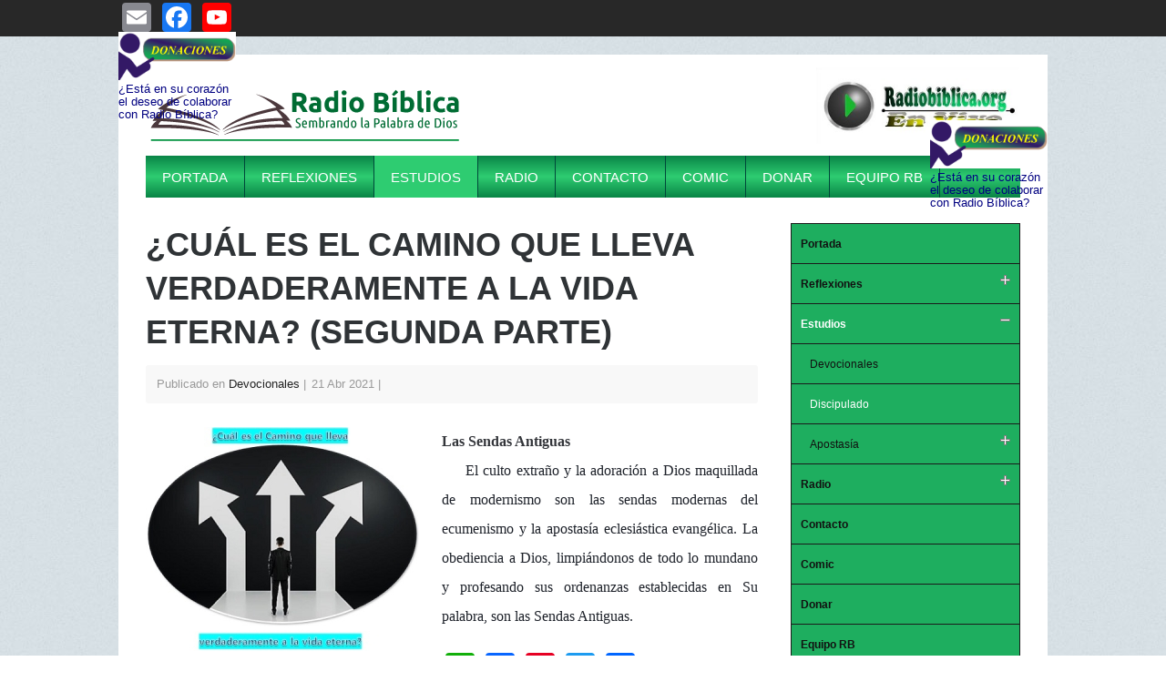

--- FILE ---
content_type: text/html; charset=utf-8
request_url: https://radiobiblica.org/estudios/discipulado/itemlist/tag/Unico
body_size: 46781
content:
<!DOCTYPE html>
<html prefix="og: http://ogp.me/ns#" lang="es-es" >
<head>
		 
          <meta name="viewport" content="width=device-width, initial-scale=1, maximum-scale=2.0">
        <base href="https://radiobiblica.org/estudios/discipulado/itemlist/tag/Unico" />
	<meta http-equiv="content-type" content="text/html; charset=utf-8" />
	<meta property="og:url" content="https://radiobiblica.org/estudios/discipulado/itemlist/tag/Unico" />
	<meta property="og:title" content="Estudio de discipulado - Radio Bíblica - Morón, Argentina" />
	<meta property="og:type" content="website" />
	<meta property="og:description" content="Radio Bíblica y Misionera desde el Partido de Morón, Provincia de Buenos Aires" />
	<meta name="description" content="Radio Bíblica y Misionera desde el Partido de Morón, Provincia de Buenos Aires" />
	<meta name="generator" content="Joomla! - Open Source Content Management" />
	<title>Estudio de discipulado - Radio Bíblica - Morón, Argentina</title>
	<link href="/estudios/discipulado/itemlist/tag/Unico?format=feed&amp;type=rss&amp;start=0" rel="alternate" type="application/rss+xml" title="RSS 2.0" />
	<link href="/estudios/discipulado/itemlist/tag/Unico?format=feed&amp;type=atom&amp;start=0" rel="alternate" type="application/atom+xml" title="Atom 1.0" />
	<link href="https://radiobiblica.org/templates/sixsystem/images/favicon.ico" rel="shortcut icon" type="image/vnd.microsoft.icon" />
	<link href="https://cdnjs.cloudflare.com/ajax/libs/simple-line-icons/2.4.1/css/simple-line-icons.min.css" rel="stylesheet" type="text/css" />
	<link href="/templates/sixsystem/css/k2.css?v=2.9.0" rel="stylesheet" type="text/css" />
	<link href="https://radiobiblica.org/plugins/content/addtoany/addtoany.css" rel="stylesheet" type="text/css" />
	<link href="https://radiobiblica.org/templates/sixsystem/css/normalize.css" rel="stylesheet" type="text/css" />
	<link href="https://radiobiblica.org/templates/sixsystem/css/layout.css" rel="stylesheet" type="text/css" />
	<link href="https://radiobiblica.org/templates/sixsystem/css/joomla.css" rel="stylesheet" type="text/css" />
	<link href="https://radiobiblica.org/templates/sixsystem/css/system/system.css" rel="stylesheet" type="text/css" />
	<link href="https://radiobiblica.org/templates/sixsystem/css/template.css" rel="stylesheet" type="text/css" />
	<link href="https://radiobiblica.org/templates/sixsystem/css/menu/menu.css" rel="stylesheet" type="text/css" />
	<link href="https://radiobiblica.org/templates/sixsystem/css/gk.stuff.css" rel="stylesheet" type="text/css" />
	<link href="https://radiobiblica.org/templates/sixsystem/css/style1.css" rel="stylesheet" type="text/css" />
	<link href="https://radiobiblica.org/templates/sixsystem/css/override.css" rel="stylesheet" type="text/css" />
	<link href="https://fonts.googleapis.com/css?family=Open+Sans:400,300" rel="stylesheet" type="text/css" />
	<link href="https://radiobiblica.org/templates/sixsystem/css/tablet.css" rel="stylesheet" type="text/css" media="(max-width: 900px)" />
	<link href="https://radiobiblica.org/templates/sixsystem/css/mobile.css" rel="stylesheet" type="text/css" media="(max-width: 540px)" />
	<link href="/modules/mod_cinch_menu/tmpl/css/accordion.css" rel="stylesheet" type="text/css" />
	<link href="https://radiobiblica.org/modules/mod_news_pro_gk4/interface/css/style.css" rel="stylesheet" type="text/css" />
	<style type="text/css">
.gkcol { width: 200px; }th,
button,
.button,
h1, h2, h3, h4, h5, h6,
.gkMenu > ul > li,
h3.header,
p.gkInfo1, p.gkTips1, p.gkWarning1, p.numblocks span,
.pagination ul li,
.continue, { font-family: 'Open+Sans', Arial, sans-serif; }
@media screen and (max-width: 675px) {
	    	#k2Container .itemsContainer { width: 100%!important; } 
	    	.cols-2 .column-1,
	    	.cols-2 .column-2,
	    	.cols-3 .column-1,
	    	.cols-3 .column-2,
	    	.cols-3 .column-3,
	    	.demo-typo-col2,
	    	.demo-typo-col3,
	    	.demo-typo-col4 {width: 100%; }
	    	}#system-message-container { margin: 0 -20px; }#gkSidebar { width: 30%; }
#gkContent { width: 70%; }
#gkPage, #gkTopBar > div, .gkFooter, #gkBottom2 { max-width: 1020px; }
body { padding: 0 20px; }#menu113 > div,
#menu113 > div > .childcontent-inner { width: 200px; }
#menu116 > div,
#menu116 > div > .childcontent-inner { width: 200px; }
#menu125 > div,
#menu125 > div > .childcontent-inner { width: 200px; }
#menu118 > div,
#menu118 > div > .childcontent-inner { width: 200px; }
#menu137 > div,
#menu137 > div > .childcontent-inner { width: 200px; }
	#accordion_menu_139 {
		background: #1eae5f;
	}
	#accordion_menu_139 a {
		color: #121111;
	}
	#accordion_menu_139 .item-wrapper:hover a,
	#accordion_menu_139 li.current > .item-wrapper a {
		color: #ffffff;
	}
	#accordion_menu_139 li.open,
	#accordion_menu_139 li:hover {
		background: #827171;
	}
	</style>
	<script type="application/json" class="joomla-script-options new">{"csrf.token":"db43aa7aa12749913db5039d6d99bf0c","system.paths":{"root":"","base":""}}</script>
	<script src="/media/jui/js/jquery.min.js?d46ff0ed6a168b7263e0f03f5b2978c8" type="text/javascript"></script>
	<script src="/media/jui/js/jquery-noconflict.js?d46ff0ed6a168b7263e0f03f5b2978c8" type="text/javascript"></script>
	<script src="/media/jui/js/jquery-migrate.min.js?d46ff0ed6a168b7263e0f03f5b2978c8" type="text/javascript"></script>
	<script src="/media/k2/assets/js/k2.frontend.js?v=2.9.0&amp;sitepath=/" type="text/javascript"></script>
	<script src="https://static.addtoany.com/menu/page.js" type="text/javascript" async="async"></script>
	<script src="/media/jui/js/bootstrap.min.js?d46ff0ed6a168b7263e0f03f5b2978c8" type="text/javascript"></script>
	<script src="/media/system/js/mootools-core.js?d46ff0ed6a168b7263e0f03f5b2978c8" type="text/javascript"></script>
	<script src="/media/system/js/core.js?d46ff0ed6a168b7263e0f03f5b2978c8" type="text/javascript"></script>
	<script src="/media/system/js/mootools-more.js?d46ff0ed6a168b7263e0f03f5b2978c8" type="text/javascript"></script>
	<script src="https://radiobiblica.org/templates/sixsystem/js/gk.scripts.js" type="text/javascript"></script>
	<script src="https://radiobiblica.org/templates/sixsystem/js/gk.menu.js" type="text/javascript"></script>
	<script src="/modules/mod_cinch_menu/tmpl/js/jquery-1.8.2.min.js" type="text/javascript"></script>
	<script src="/modules/mod_cinch_menu/tmpl/js/jquery-noconflict.js" type="text/javascript"></script>
	<script src="https://radiobiblica.org/modules/mod_news_pro_gk4/interface/scripts/engine.js" type="text/javascript"></script>
	<script type="text/javascript">

 $GKMenu = { height:false, width:false, duration: 500 };
$GK_TMPL_URL = "https://radiobiblica.org/templates/sixsystem";

$GK_URL = "https://radiobiblica.org/";

	</script>
	<link rel="apple-touch-icon" href="https://radiobiblica.org/templates/sixsystem/images/touch-device.png">
	<link rel="apple-touch-icon-precompose" href="https://radiobiblica.org/templates/sixsystem/images/touch-device.png">

    
<!--[if IE 9]>
<link rel="stylesheet" href="https://radiobiblica.org/templates/sixsystem/css/ie/ie9.css" type="text/css" />
<![endif]-->

<!--[if IE 8]>
<link rel="stylesheet" href="https://radiobiblica.org/templates/sixsystem/css/ie/ie8.css" type="text/css" />
<![endif]-->

<!--[if lte IE 7]>
<link rel="stylesheet" href="https://radiobiblica.org/templates/sixsystem/css/ie/ie7.css" type="text/css" />
<![endif]-->

<!--[if (gte IE 6)&(lte IE 8)]>
<script type="text/javascript" src="https://radiobiblica.org/templates/sixsystem/js/respond.js"></script>
<script type="text/javascript" src="https://radiobiblica.org/templates/sixsystem/js/selectivizr.js"></script>
<script type="text/javascript" src="http://html5shim.googlecode.com/svn/trunk/html5.js"></script>
<![endif]-->	 </head>
<body data-tablet-width="940" data-mobile-width="580" data-bg="1">	
		
	
	<div id="gkPage">	 
	    	    
	    <section id="gkPageTop">                    	
		    
          <a href="https://radiobiblica.org/" id="gkLogo">
        <img src="https://radiobiblica.org/images/logoradiobiblica.png" alt="Radio Bíblica" />
     </a>
     		    
		    <div id="gkMobileMenu">
		    	Menu		    	<select onChange="window.location.href=this.value;">
		    	<option  value="https://radiobiblica.org/">Portada</option><option  value="#">Reflexiones</option><option  value="/reflexiones/pastor-ricardo-iribarren">&nbsp;&nbsp;&raquo;Pastor Ricardo Iribarren</option><option  value="/reflexiones/pastor-victor-gonzalez-alonzo">&nbsp;&nbsp;&raquo;Pastor Víctor González Alonzo</option><option  value="/reflexiones/pastor-sergio-aquino">&nbsp;&nbsp;&raquo;Pastor Sergio Aquino</option><option  value="#">Estudios</option><option  value="/estudios/devocionales">&nbsp;&nbsp;&raquo;Devocionales</option><option selected="selected"  value="/estudios/discipulado">&nbsp;&nbsp;&raquo;Discipulado</option><option  value="#">&nbsp;&nbsp;&raquo;Apostasía</option><option  value="/estudios/apostasia/el-andar-del-cristiano">&nbsp;&nbsp;&nbsp;&nbsp;&raquo;El Andar Del Cristiano (Separación)</option><option  value="#">Radio</option><option  value="radio">&nbsp;&nbsp;&raquo; En Vivo</option><option  value="/radio-moron-argentina/mensajes-por-temas">&nbsp;&nbsp;&raquo;Mensajes Por Temas</option><option  value="/radio-moron-argentina/mensajes-por-citas-biblicas">&nbsp;&nbsp;&raquo;Mensajes Por Citas Bíblicas</option><option  value="/radio-moron-argentina/tesoro-biblico">&nbsp;&nbsp;&raquo;Tesoro Bíblico </option><option  value="/radio-moron-argentina/tesoro-biblico/tesoro-biblico-la-oracion-en-el-espiritu">&nbsp;&nbsp;&nbsp;&nbsp;&raquo;Tesoro Bíblico (La Oración En El Espíritu)</option><option  value="/radio-moron-argentina/tesoro-biblico/tesorobiblico">&nbsp;&nbsp;&nbsp;&nbsp;&raquo;Tesoro Bíblico (Reflexiones)</option><option  value="/radio-moron-argentina/tesoro-biblico/tesoro-biblico-textos-biblicos">&nbsp;&nbsp;&nbsp;&nbsp;&raquo;Tesoro Bíblico (Textos Bíblicos)</option><option  value="/radio-moron-argentina/tesoro-biblico/tesoro-biblico-temas-especiales">&nbsp;&nbsp;&nbsp;&nbsp;&raquo;Tesoro Bíblico (Temas Especiales)</option><option  value="/radio-moron-argentina/tesoro-biblico/tesoro-biblico-nuevo">&nbsp;&nbsp;&nbsp;&nbsp;&raquo;Tesoro Bíblico (Nuevo)</option><option  value="/contacto">Contacto</option><option  value="/comic">Comic</option><option  value="/donar">Donar</option><option  value="/equipo-rb">Equipo RB</option>		    	</select>
		    </div>
		    
		    		    <div id="gkTopBanner">
		    			    		

<div class="custom"  >

	<p><a title="Play" href="/radio/#player1?catid=0&amp;trackid=0" target="_blank" rel="noopener noreferrer"><img class="pull-center" src="/images/play-radiobiblicaorg-n.jpg" alt="" width="224" height="85" /></a></p>	
</div>

		    			    </div>
		    		    
		    <div id="gkMainMenu">
		    	<nav id="gkExtraMenu" class="gkMenu">
<ul class="gkmenu level0"><li  class="first"><a href="https://radiobiblica.org/"  class=" first" id="menu101" title="Portada">Portada</a></li><li  class="haschild"><a href="#"  class=" haschild" id="menu113" title="Reflexiones">Reflexiones</a><div class="childcontent">
<div class="childcontent-inner">
<div class="gkcol gkcol  first"><ul class="gkmenu level1"><li  class="first"><a href="/reflexiones/pastor-ricardo-iribarren"  class=" first" id="menu114" title="Pastor Ricardo Iribarren">Pastor Ricardo Iribarren</a></li><li ><a href="/reflexiones/pastor-victor-gonzalez-alonzo"  id="menu115" title="Pastor Víctor González Alonzo">Pastor Víctor González Alonzo</a></li><li  class="last"><a href="/reflexiones/pastor-sergio-aquino"  class=" last" id="menu132" title="Pastor Sergio Aquino">Pastor Sergio Aquino</a></li></ul></div>
</div>
</div></li><li  class="haschild active"><a href="#"  class=" haschild active" id="menu116" title="Estudios">Estudios</a><div class="childcontent">
<div class="childcontent-inner">
<div class="gkcol gkcol  first"><ul class="gkmenu level1"><li  class="first"><a href="/estudios/devocionales"  class=" first" id="menu117" title="Devocionales">Devocionales</a></li><li  class="active"><a href="/estudios/discipulado"  class=" active" id="menu121" title="Discipulado">Discipulado</a></li><li  class="last haschild"><a href="#"  class=" last haschild" id="menu125" title="Apostasía">Apostasía</a><div class="childcontent">
<div class="childcontent-inner">
<div class="gkcol gkcol  first"><ul class="gkmenu level2"><li  class="first"><a href="/estudios/apostasia/el-andar-del-cristiano"  class=" first" id="menu126" title="El Andar Del Cristiano (Separación)">El Andar Del Cristiano (Separación)</a></li></ul></div>
</div>
</div></li></ul></div>
</div>
</div></li><li  class="haschild"><a href="#"  class=" haschild" id="menu118" title="Radio">Radio</a><div class="childcontent">
<div class="childcontent-inner">
<div class="gkcol gkcol  first"><ul class="gkmenu level1"><li  class="first"><a href="/radio" target="_blank"  class=" first" id="menu129" title=" En Vivo"> En Vivo</a></li><li ><a href="/radio-moron-argentina/mensajes-por-temas"  id="menu128" title="Mensajes Por Temas">Mensajes Por Temas</a></li><li ><a href="/radio-moron-argentina/mensajes-por-citas-biblicas"  id="menu131" title="Mensajes Por Citas Bíblicas">Mensajes Por Citas Bíblicas</a></li><li  class="last haschild"><a href="/radio-moron-argentina/tesoro-biblico"  class=" last haschild" id="menu137" title="Tesoro Bíblico ">Tesoro Bíblico </a><div class="childcontent">
<div class="childcontent-inner">
<div class="gkcol gkcol  first"><ul class="gkmenu level2"><li  class="first"><a href="/radio-moron-argentina/tesoro-biblico/tesoro-biblico-la-oracion-en-el-espiritu"  class=" first" id="menu134" title="Tesoro Bíblico (La Oración En El Espíritu)">Tesoro Bíblico (La Oración En El Espíritu)</a></li><li ><a href="/radio-moron-argentina/tesoro-biblico/tesorobiblico"  id="menu133" title="Tesoro Bíblico (Reflexiones)">Tesoro Bíblico (Reflexiones)</a></li><li ><a href="/radio-moron-argentina/tesoro-biblico/tesoro-biblico-textos-biblicos"  id="menu135" title="Tesoro Bíblico (Textos Bíblicos)">Tesoro Bíblico (Textos Bíblicos)</a></li><li ><a href="/radio-moron-argentina/tesoro-biblico/tesoro-biblico-temas-especiales"  id="menu136" title="Tesoro Bíblico (Temas Especiales)">Tesoro Bíblico (Temas Especiales)</a></li><li  class="last"><a href="/radio-moron-argentina/tesoro-biblico/tesoro-biblico-nuevo"  class=" last" id="menu141" title="Tesoro Bíblico (Nuevo)">Tesoro Bíblico (Nuevo)</a></li></ul></div>
</div>
</div></li></ul></div>
</div>
</div></li><li ><a href="/contacto"  id="menu119" title="Contacto">Contacto</a></li><li ><a href="/comic"  id="menu120" title="Comic">Comic</a></li><li ><a href="/donar"  id="menu124" title="Donar">Donar</a></li><li  class="last"><a href="/equipo-rb"  class=" last" id="menu142" title="Equipo RB">Equipo RB</a></li></ul>
</nav>   
	    	</div>
	    	
	    		    </section>
	
		<div id="gkPageContent">
					 
	    	<section id="gkContent">					
								
								
					
				
								
				<section id="gkMainbody">
											
<section id="k2Container" class="genericView">
						<section class="itemList">
								<article class="itemView">
						<header>
																<h1>
																				<a href="/estudios/devocionales/item/115-cual-es-el-camino-que-lleva-verdaderamente-a-la-vida-eterna-segunda-parte"> ¿Cuál Es El Camino Que Lleva Verdaderamente a La Vida Eterna? (Segunda Parte) </a>
																		</h1>
																								<ul>
																				<li class="itemCategory"> <span>Publicado en</span> <a href="/estudios/devocionales">Devocionales</a> </li>
																				
																				<li class="itemDate">
											<time datetime="2021-04-21">
												21 Abr 2021											</time>
										</li>
																		</ul>
														</header>
												<div class="itemImageBlock"> <a class="itemImage" href="/estudios/devocionales/item/115-cual-es-el-camino-que-lleva-verdaderamente-a-la-vida-eterna-segunda-parte" title="¿Cuál Es El Camino Que Lleva Verdaderamente a La Vida Eterna? (Segunda Parte)"> <img src="/media/k2/items/cache/45e8f4939bc3bd36e4b87ab1e324d227_Generic.jpg" alt="¿Cuál Es El Camino Que Lleva Verdaderamente a La Vida Eterna? (Segunda Parte)" style="width:300px; height:auto;" /> </a> </div>
												<div class="itemBody">
																<div class="itemIntroText"> <p style="text-align: justify;"><span style="font-size: 12pt;"><strong><span style="font-family: georgia, palatino, serif;">Las Sendas Antiguas</span></strong></span><br /><span style="font-size: 12pt; font-family: georgia, palatino, serif;">     El culto extraño y la adoración a Dios maquillada de modernismo son las sendas modernas del ecumenismo y la apostasía eclesiástica evangélica. La obediencia a Dios, limpiándonos de todo lo mundano y profesando sus ordenanzas establecidas en Su palabra, son las Sendas Antiguas.</span></p>
<div class="addtoany_container"><span class="a2a_kit a2a_kit_size_32 addtoany_list" data-a2a-url="https://radiobiblica.org/estudios/devocionales/item/115-cual-es-el-camino-que-lleva-verdaderamente-a-la-vida-eterna-segunda-parte" data-a2a-title="¿Cuál Es El Camino Que Lleva Verdaderamente a La Vida Eterna? (Segunda Parte)">
<a class="a2a_button_whatsapp"></a>
<a class="a2a_button_facebook"></a>
<a class="a2a_button_pinterest"></a>
<a class="a2a_button_twitter"></a>

<a class="a2a_dd" href="https://www.addtoany.com/share"></a>
</span>
</div> </div>
																																<a class="itemReadMore button" href="/estudios/devocionales/item/115-cual-es-el-camino-que-lleva-verdaderamente-a-la-vida-eterna-segunda-parte"> Leer más ... </a>
														</div>
				</article>
								<article class="itemView">
						<header>
																<h1>
																				<a href="/estudios/apostasia/el-andar-del-cristiano/item/47-el-rechazo-a-adorar-a-dios"> El Rechazo a Adorar a Dios </a>
																		</h1>
																								<ul>
																				<li class="itemCategory"> <span>Publicado en</span> <a href="/estudios/apostasia/el-andar-del-cristiano">El Andar Del Cristiano (Separación)</a> </li>
																				
																				<li class="itemDate">
											<time datetime="2018-08-31">
												31 Ago 2018											</time>
										</li>
																		</ul>
														</header>
												<div class="itemImageBlock"> <a class="itemImage" href="/estudios/apostasia/el-andar-del-cristiano/item/47-el-rechazo-a-adorar-a-dios" title="El Rechazo a Adorar a Dios"> <img src="/media/k2/items/cache/542390225756f78888142d54f3d17e01_Generic.jpg" alt="El Rechazo a Adorar a Dios" style="width:300px; height:auto;" /> </a> </div>
												<div class="itemBody">
																<div class="itemIntroText"> <p style="text-align: center;"><span style="font-size: 14pt; font-family: georgia, palatino, serif;"><span style="text-decoration: underline;"><strong>Palabra del día:</strong></span> 2 Corintios 11: 14-16: “<span style="color: #ff0000;">Y no es maravilla, porque el mismo Satanás se transfigura en ángel de luz. Así que, no es mucho si sus ministros se transfiguran como ministros de justicia; cuyo fin será conforme a sus obras. Otra vez digo: Que nadie me estime ser loco; de otra manera, recibidme como a loco, para que aun me gloríe yo un poquito</span>”</span></p>
<div class="addtoany_container"><span class="a2a_kit a2a_kit_size_32 addtoany_list" data-a2a-url="https://radiobiblica.org/estudios/apostasia/el-andar-del-cristiano/item/47-el-rechazo-a-adorar-a-dios" data-a2a-title="El Rechazo a Adorar a Dios">
<a class="a2a_button_whatsapp"></a>
<a class="a2a_button_facebook"></a>
<a class="a2a_button_pinterest"></a>
<a class="a2a_button_twitter"></a>

<a class="a2a_dd" href="https://www.addtoany.com/share"></a>
</span>
</div> </div>
																																<a class="itemReadMore button" href="/estudios/apostasia/el-andar-del-cristiano/item/47-el-rechazo-a-adorar-a-dios"> Leer más ... </a>
														</div>
				</article>
								<article class="itemView">
						<header>
																<h1>
																				<a href="/estudios/discipulado/item/24-dios"> Dios </a>
																		</h1>
																								<ul>
																				<li class="itemCategory"> <span>Publicado en</span> <a href="/estudios/discipulado">Discipulado</a> </li>
																				
																				<li class="itemDate">
											<time datetime="2017-08-21">
												21 Ago 2017											</time>
										</li>
																		</ul>
														</header>
												<div class="itemImageBlock"> <a class="itemImage" href="/estudios/discipulado/item/24-dios" title="Dios"> <img src="/media/k2/items/cache/233826a67be66a810b23a263230da62e_Generic.jpg" alt="Dios" style="width:300px; height:auto;" /> </a> </div>
												<div class="itemBody">
																<div class="itemIntroText"> <p>Nuestro Creador Amante</p>
<p>Estudio #7</p>
<p>La Biblia no presenta ningún argumento en cuanto a la existencia de Dios: da el HECHO de Dios por sentado.  Dios es el infinito y perfecto Espíritu en quién todas las cosas tienen su procedencia, apoyo, y fin.</p>
<p>A través de La Palabra de Dios, El se nos revela.  Como Dios es infinitamente más allá de nuestra comprensión humana, la Biblia frecuentemente expresa a Dios en el idioma humano.</p>
<div class="addtoany_container"><span class="a2a_kit a2a_kit_size_32 addtoany_list" data-a2a-url="https://radiobiblica.org/estudios/discipulado/item/24-dios" data-a2a-title="Dios">
<a class="a2a_button_whatsapp"></a>
<a class="a2a_button_facebook"></a>
<a class="a2a_button_pinterest"></a>
<a class="a2a_button_twitter"></a>

<a class="a2a_dd" href="https://www.addtoany.com/share"></a>
</span>
</div> </div>
																																<a class="itemReadMore button" href="/estudios/discipulado/item/24-dios"> Leer más ... </a>
														</div>
				</article>
						</section>
				<a class="k2FeedIcon" href="/estudios/discipulado/itemlist/tag/Unico?format=feed&amp;start=0">Suscribirse a este canal RSS</a>
						</section>

<!-- JoomlaWorks "K2" (v2.9.0) | Learn more about K2 at http://getk2.org -->


									</section>
				
					    	</section>
	    	
	    		    	<aside id="gkSidebar">
	    		<div class="box  nomargin"><div><div class="content">
<script type="text/javascript">
var onProcess = false;
jQuery(document).ready(function($){
	var acMenu = $("#accordion_menu_139");
	acMenu.find("a").click(function(){
		if ($(this).attr("target") == '_blank') {
			window.open($(this).attr("href"));
		} else {
			location = $(this).attr("href");
		}
		return false;
	});

	try{
		var current = $("#accordion_menu_139 li.opened");
		var root = current.parents('.accordion-menu'), lis = current.parents('li');
		$('li', root).filter(lis).addClass('opened');
	} catch(e){
		console.log(e.message);
	}
	$("#accordion_menu_139 li.opened > .ul-wrapper").css("display","block");
	$("#accordion_menu_139 li.opened > .item-wrapper .menu-button img").attr("src", "/modules/mod_cinch_menu/tmpl/images/minus.png");

	acMenu.find("li").mouseenter(function(){
		if(onProcess) return true;
		var ul = $(this).children(".ul-wrapper");
		if(ul.length){
			onProcess = true;
			$(this).addClass("opened");
			$(this).children(".item-wrapper").children(".menu-button").children("img").attr("src", "/modules/mod_cinch_menu/tmpl/images/minus.png");
			ul.slideDown(300,function(){
				onProcess = false;
			});
		}
	}).mouseleave(function(){
		if(onProcess) return true;
		if($(this).children(".ul-wrapper").length){
			onProcess = true;
			$(this).children(".item-wrapper").children(".menu-button").children("img").attr("src", "/modules/mod_cinch_menu/tmpl/images/plus.png");
			$(this).children(".ul-wrapper").slideUp(300,function(){
				onProcess = false;
			});
		}
		onProcess = false;
		$(this).removeClass("opened");
	});
});
</script>	<ul class='accordion-menu text-right button-right' id='accordion_menu_139'>
	<li class='first'>
		<div class='item-wrapper'>
			<div class='menu-button'></div>
			<div class='menu-link'><a href='/'>Portada</a></div>
		</div>
	</li>
	<li>
		<div class='item-wrapper'>
			<div class='menu-button'><img class='menuicon' alt='' src='/modules/mod_cinch_menu/tmpl/images/plus.png'/></div>
			<div class='menu-link'><a href='#'>Reflexiones</a></div>
		</div>
	<div class='ul-wrapper'><ul>
	<li class='first'>
		<div class='item-wrapper'>
			<div class='menu-button'></div>
			<div class='menu-link'><a href='/reflexiones/pastor-ricardo-iribarren'>Pastor Ricardo Iribarren</a></div>
		</div>
	</li>
	<li>
		<div class='item-wrapper'>
			<div class='menu-button'></div>
			<div class='menu-link'><a href='/reflexiones/pastor-victor-gonzalez-alonzo'>Pastor Víctor González Alonzo</a></div>
		</div>
	</li>
	<li class='last'>
		<div class='item-wrapper'>
			<div class='menu-button'></div>
			<div class='menu-link'><a href='/reflexiones/pastor-sergio-aquino'>Pastor Sergio Aquino</a></div>
		</div>
		</li>
	</ul></div></li>
	<li class='current opened'>
		<div class='item-wrapper'>
			<div class='menu-button'><img class='menuicon' alt='' src='/modules/mod_cinch_menu/tmpl/images/plus.png'/></div>
			<div class='menu-link'><a href='#'>Estudios</a></div>
		</div>
	<div class='ul-wrapper'><ul>
	<li class='first'>
		<div class='item-wrapper'>
			<div class='menu-button'></div>
			<div class='menu-link'><a href='/estudios/devocionales'>Devocionales</a></div>
		</div>
	</li>
	<li class='current opened'>
		<div class='item-wrapper'>
			<div class='menu-button'></div>
			<div class='menu-link'><a href='/estudios/discipulado'>Discipulado</a></div>
		</div>
	</li>
	<li class='last'>
		<div class='item-wrapper'>
			<div class='menu-button'><img class='menuicon' alt='' src='/modules/mod_cinch_menu/tmpl/images/plus.png'/></div>
			<div class='menu-link'><a href='#'>Apostasía</a></div>
		</div>
	<div class='ul-wrapper'><ul>
	<li class='first last'>
		<div class='item-wrapper'>
			<div class='menu-button'></div>
			<div class='menu-link'><a href='/estudios/apostasia/el-andar-del-cristiano'>El Andar Del Cristiano (Separación)</a></div>
		</div>
		</li>
	</ul></div></li>
	</ul></div></li>
	<li>
		<div class='item-wrapper'>
			<div class='menu-button'><img class='menuicon' alt='' src='/modules/mod_cinch_menu/tmpl/images/plus.png'/></div>
			<div class='menu-link'><a href='#'>Radio</a></div>
		</div>
	<div class='ul-wrapper'><ul>
	<li class='first'>
		<div class='item-wrapper'>
			<div class='menu-button'></div>
			<div class='menu-link'><a on-click="window.open(this.href,'targetWindow','toolbar=no,location=no,status=no,menubar=no,scrollbars=yes,resizable=yes');return false;" href='radio'> En Vivo</a></div>
		</div>
	</li>
	<li>
		<div class='item-wrapper'>
			<div class='menu-button'></div>
			<div class='menu-link'><a href='/radio-moron-argentina/mensajes-por-temas'>Mensajes Por Temas</a></div>
		</div>
	</li>
	<li>
		<div class='item-wrapper'>
			<div class='menu-button'></div>
			<div class='menu-link'><a href='/radio-moron-argentina/mensajes-por-citas-biblicas'>Mensajes Por Citas Bíblicas</a></div>
		</div>
	</li>
	<li class='last'>
		<div class='item-wrapper'>
			<div class='menu-button'><img class='menuicon' alt='' src='/modules/mod_cinch_menu/tmpl/images/plus.png'/></div>
			<div class='menu-link'><a href='/radio-moron-argentina/tesoro-biblico'>Tesoro Bíblico </a></div>
		</div>
	<div class='ul-wrapper'><ul>
	<li class='first'>
		<div class='item-wrapper'>
			<div class='menu-button'></div>
			<div class='menu-link'><a href='/radio-moron-argentina/tesoro-biblico/tesoro-biblico-la-oracion-en-el-espiritu'>Tesoro Bíblico (La Oración En El Espíritu)</a></div>
		</div>
	</li>
	<li>
		<div class='item-wrapper'>
			<div class='menu-button'></div>
			<div class='menu-link'><a href='/radio-moron-argentina/tesoro-biblico/tesorobiblico'>Tesoro Bíblico (Reflexiones)</a></div>
		</div>
	</li>
	<li>
		<div class='item-wrapper'>
			<div class='menu-button'></div>
			<div class='menu-link'><a href='/radio-moron-argentina/tesoro-biblico/tesoro-biblico-textos-biblicos'>Tesoro Bíblico (Textos Bíblicos)</a></div>
		</div>
	</li>
	<li>
		<div class='item-wrapper'>
			<div class='menu-button'></div>
			<div class='menu-link'><a href='/radio-moron-argentina/tesoro-biblico/tesoro-biblico-temas-especiales'>Tesoro Bíblico (Temas Especiales)</a></div>
		</div>
	</li>
	<li class='last'>
		<div class='item-wrapper'>
			<div class='menu-button'></div>
			<div class='menu-link'><a href='/radio-moron-argentina/tesoro-biblico/tesoro-biblico-nuevo'>Tesoro Bíblico (Nuevo)</a></div>
		</div>
		</li>
	</ul></div></li>
	</ul></div></li>
	<li>
		<div class='item-wrapper'>
			<div class='menu-button'></div>
			<div class='menu-link'><a href='/contacto'>Contacto</a></div>
		</div>
	</li>
	<li>
		<div class='item-wrapper'>
			<div class='menu-button'></div>
			<div class='menu-link'><a href='/comic'>Comic</a></div>
		</div>
	</li>
	<li>
		<div class='item-wrapper'>
			<div class='menu-button'></div>
			<div class='menu-link'><a href='/donar'>Donar</a></div>
		</div>
	</li>
	<li class='last'>
		<div class='item-wrapper'>
			<div class='menu-button'></div>
			<div class='menu-link'><a href='/equipo-rb'>Equipo RB</a></div>
		</div>
	</li></ul>
	</li></ul>
</div></div></div><div class="box "><div><h3 class="header"><span id="module115">Estudios Relacionados</span></h3><div class="content">	<div class="nspMain nspFs100" id="nsp-nsp_115" style="width:100%;" data-direction="ltr">
					<div class="nspArts bottom" style="width:100%;">
								
				<div class="nspArtScroll1">
					<div class="nspArtScroll2 nspPages4">
																	<div class="nspArtPage nspCol4">
																				<div class="nspArt nspCol1" style="padding:20px 20px 20px 0;">
								<h4 class="nspHeader tleft fnone"><a href="/estudios/discipulado/item/13-la-seguridad-de-la-salvacion" title="La Seguridad De La Salvación">La Seguridad De La Salvación</a></h4><p class="nspText tleft fleft">¿Seguro que Soy Salvo?Lección N° 1
Decididamente, Satanás busca la manera...</p>							</div>
																															<div class="nspArt nspCol1" style="padding:20px 20px 20px 0;">
								<h4 class="nspHeader tleft fnone"><a href="/estudios/discipulado/item/68-nuestro-enemigo-invisible-el-diablo-y-sus-angeles" title="NUESTRO ENEMIGO INVISIBLE El Diablo y Sus Ángeles">NUESTRO ENEMIGO INVISIBLE El D&hellip;</a></h4><p class="nspText tleft fleft">Estudio # 9
¿Existe él?  ¿Quién es él?  Algunas personas no...</p>							</div>
																															<div class="nspArt nspCol1" style="padding:20px 20px 20px 0;">
								<h4 class="nspHeader tleft fnone"><a href="/estudios/discipulado/item/18-la-vida-diaria" title="La Vida Diaria">La Vida Diaria</a></h4><p class="nspText tleft fleft">Desarrollando una Relación con Dios
Estudio #4
El Cristianismo Bíblico NO es...</p>							</div>
																															<div class="nspArt nspCol1" style="padding:20px 20px 20px 0;">
								<h4 class="nspHeader tleft fnone"><a href="/estudios/discipulado/item/19-la-palabra-eterna" title="La Palabra Eterna">La Palabra Eterna</a></h4><p class="nspText tleft fleft">La Palabra de Dios es por Usted
Estudio #5
¿Qué es “el...</p>							</div>
												</div>
						<div class="nspArtPage nspCol4">
																															<div class="nspArt nspCol1" style="padding:20px 20px 20px 0;">
								<h4 class="nspHeader tleft fnone"><a href="/estudios/discipulado/item/17-la-iglesia" title="La Iglesia">La Iglesia</a></h4><p class="nspText tleft fleft">Y Mí Relación con Ella
Estudio #3
Este Estudio trata sobre una...</p>							</div>
																															<div class="nspArt nspCol1" style="padding:20px 20px 20px 0;">
								<h4 class="nspHeader tleft fnone"><a href="/estudios/discipulado/item/14-el-cristiano-en-el-mundo" title="El Cristiano En El Mundo">El Cristiano En El Mundo</a></h4><p class="nspText tleft fleft">¿Por qué la Biblia insiste tanto en la separación total...</p>							</div>
																															<div class="nspArt nspCol1" style="padding:20px 20px 20px 0;">
								<h4 class="nspHeader tleft fnone"><a href="/estudios/discipulado/item/12-el-gran-mandamiento" title="El Gran Mandamiento">El Gran Mandamiento</a></h4><p class="nspText tleft fleft">Discípulos de Cristo  El gran compromiso Propósito del discipulado ...</p>							</div>
																															<div class="nspArt nspCol1" style="padding:20px 20px 20px 0;">
								<h4 class="nspHeader tleft fnone"><a href="/estudios/discipulado/item/24-dios" title="Dios">Dios</a></h4><p class="nspText tleft fleft">Nuestro Creador Amante
Estudio #7
La Biblia no presenta ningún argumento en...</p>							</div>
												</div>
						<div class="nspArtPage nspCol4">
																															<div class="nspArt nspCol1" style="padding:20px 20px 20px 0;">
								<h4 class="nspHeader tleft fnone"><a href="/estudios/discipulado/item/23-la-familia" title="La Familia">La Familia</a></h4><p class="nspText tleft fleft">El Diseño de Dios para El Hogar
Estudio # 6
La Biblia...</p>							</div>
																															<div class="nspArt nspCol1" style="padding:20px 20px 20px 0;">
								<h4 class="nspHeader tleft fnone"><a href="/estudios/discipulado/item/25-el-espiritu-santo" title="El Espíritu Santo">El Espíritu Santo</a></h4><p class="nspText tleft fleft">Nuestro Consolador Divino
Estudio #8
¿Quién o qué es el Espíritu Santo? ...</p>							</div>
																															<div class="nspArt nspCol1" style="padding:20px 20px 20px 0;">
								<h4 class="nspHeader tleft fnone"><a href="/estudios/discipulado/item/124-la-justificacion-por-la-gracia" title="La Justificación Por La Gracia">La Justificación Por La Gracia</a></h4><p class="nspText tleft fleft">Romanos 5:1 «Justificados, pues, por la fe, tenemos paz para...</p>							</div>
																															<div class="nspArt nspCol1" style="padding:20px 20px 20px 0;">
								<h4 class="nspHeader tleft fnone"><a href="/estudios/discipulado/item/88-las-tres-condiciones-de-la-salvacion-en-cristojesus" title="Las Tres Condiciones De La Salvación En CristoJesús">Las Tres Condiciones De La Sal&hellip;</a></h4><p class="nspText tleft fleft">Texto: Evangelio según San Lucas 11.5-8  “Les dijo (Jesús) también:...</p>							</div>
												</div>
						<div class="nspArtPage nspCol4">
																															<div class="nspArt nspCol1" style="padding:20px 20px 20px 0;">
								<h4 class="nspHeader tleft fnone"><a href="/estudios/discipulado/item/16-el-bautismo" title="El Bautismo">El Bautismo</a></h4><p class="nspText tleft fleft">Mi Primer Paso Siguiendo a Cristo
Estudio #2
 El nombre “Bautismo” es,...</p>							</div>
												</div>
																</div>
				</div>	
			</div>
					</div>

<script type="text/javascript">
//<![CDATA[
try {$Gavick;}catch(e){$Gavick = {};};
$Gavick["nsp-nsp_115"] = {
	"animation_speed": 400,
	"animation_interval": 5000,
	"animation_function": Fx.Transitions.Expo.easeIn,
	"news_column": 1,
	"news_rows": 4,
	"links_columns_amount": 1,
	"links_amount": 3,
	"counter_text": '<strong>Página:</strong>'
};
//]]>
</script>	</div></div></div><div class="box "><div><div class="content">

<div class="custom"  >

	<p><a title="Donar" href="/donar"><img src="/images/donar-mercado-pago.jpg" width="195" height="66" /></a></p>	
</div>
</div></div></div><div class="box "><div><div class="content">

<div class="custom"  >

	<p><a href="https://play.google.com/store/apps/details?id=com.radio.biblica.moron" target="_blank" rel="noopener noreferrer"><img class="pull-center" style="display: block; margin-left: auto; margin-right: auto;" src="/images/app-rbo-android-google-play.jpg" alt="" width="236" height="174" /></a></p>
<p style="text-align: justify;"><span style="font-family: 'times new roman', times, serif; font-size: 12pt;"><strong><span style="color: #4d330f;">Descargue nuestra nueva APP de la tienda de Play Store, con el nombre de “<a href="https://play.google.com/store/apps/details?id=com.radio.biblica.moron" target="_blank" rel="noopener noreferrer">RADIO BÍBLICA ONLINE</a>”. <br /></span></strong></span></p>	
</div>
</div></div></div><div class="box "><div><div class="content">

<div class="custom"  >

	<p><a title="Play" href="/radio/#player1?catid=0&amp;trackid=0" target="_blank" rel="noopener noreferrer"><img class="pull-center" style="display: block; margin-left: auto; margin-right: auto;" src="/images/play-radiobiblicaorg-n.jpg" alt="" width="224" height="85" /></a></p>	
</div>
</div></div></div><div class="box "><div><div class="content">

<div class="custom"  >

	<p><span style="font-size: 14pt; color: #800000; font-family: 'times new roman', times, serif;"><strong><a href="http://radiobiblica.org/radio/#player1?catid=0&amp;trackid=0" target="_blank" rel="noopener noreferrer"><img class="pull-center" style="display: block; margin-left: auto; margin-right: auto;" src="/images/rbo-celuar-pc.jpg" alt="" width="216" height="161" /></a></strong></span></p>
<p style="text-align: justify;"><span style="font-size: 14pt; color: #800000; font-family: 'times new roman', times, serif;"><strong><span style="font-size: 12pt;">Nos puede escuchar en su ordenador (o PC), tablet, celular o cualquier otro dispositivo que cuente con acceso a internet, desde nuestra página web <a href="http://radiobiblica.org/radio/#player1?catid=0&amp;trackid=0" target="_blank" rel="noopener noreferrer">www.radiobiblica.org</a>, también en aquellos que funcionen con sistema operativo Android, descargando fácilmente la nueva APP (Aplicación) de “Radiobiblica.org”, en la tienda de Play Store, lo puede hacer buscándola con el nombre de “<a href="https://play.google.com/store/apps/details?id=com.radio.biblica.moron">Radiobiblica.org</a>”. Así disfrutara de la programación de Radiobilica.org las 24 horas del día y desde cualquier lugar.<br /></span></strong></span></p>	
</div>
</div></div></div><div class="box "><div><div class="content">

<div class="custom"  >

	<p style="text-align: center;"><a href="http://radiobiblica.org/radio-moron-argentina/mensajes-por-temas"><img class="pull-center" src="/images/audioss-mp3.jpg" alt="" width="165" height="186" /></a></p>
<p style="text-align: center;"><span style="font-size: 12pt; font-family: georgia, palatino, serif;"><em><strong><span style="color: #ff6600;">Mensajes predicados desde la IBBM de Morón, Por el Pastor Ricardo J. Iribarren</span> </strong></em></span></p>
<p style="text-align: center;"><strong><span style="font-family: georgia, palatino, serif;"><a href="http://radiobiblica.org/radio-moron-argentina/mensajes-por-temas">Mensajes Por Temas:</a></span></strong></p>
<ul>
<li><em><span style="font-family: georgia, palatino, serif;">¿Quién es Jesús? I</span></em></li>
<li><em><span style="font-family: georgia, palatino, serif;">¿Quién es Jesús? II</span></em></li>
<li><em><span style="font-family: georgia, palatino, serif;">El Secreto Del Triunfo</span></em></li>
<li><em><span style="font-family: georgia, palatino, serif;">Cristales Rotos</span></em></li>
<li><em><span style="font-family: georgia, palatino, serif;">Los Convidados a La Cena Del Señor</span></em></li>
<li><em><span style="font-family: georgia, palatino, serif;">Hágase La Voluntad Del Señor</span></em></li>
<li><em><span style="font-family: georgia, palatino, serif;">La Tempestad En El Mar</span></em></li>
<li><em><span style="font-family: georgia, palatino, serif;">Cuando Se Termina El Amor</span></em></li>
<li><em><span style="font-family: georgia, palatino, serif;">Obediencia Incondicional</span></em></li>
<li><em><span style="font-family: georgia, palatino, serif;">Donde Esta La Promesa De Su Advenimiento</span></em></li>
<li><em><span style="font-family: georgia, palatino, serif;">Sepulcro, Vida, Muerte y Resurrección</span></em><br /><br /></li>
</ul>
<p style="text-align: center;"><strong><span style="font-family: georgia, palatino, serif;"><a href="http://radiobiblica.org/radio-moron-argentina/mensajes-por-citas-biblicas">Mensajes Por Citas Bíblicas:</a></span></strong></p>
<ul>
<li><span style="color: #000000;"><em><span style="font-family: georgia, palatino, serif;">Romanos 2:17</span></em></span></li>
<li><span style="color: #000000;"><em><span style="font-family: georgia, palatino, serif;">Josué 22</span></em></span></li>
<li><span style="color: #000000;"><em><span style="font-family: georgia, palatino, serif;">Tito 2:13</span></em></span></li>
<li><span style="color: #000000;"><em><span style="font-family: georgia, palatino, serif;">Salmo 25</span></em></span></li>
<li><span style="color: #000000;"><em><span style="font-family: georgia, palatino, serif;">2 Samuel 21</span></em></span></li>
<li><span style="color: #000000;"><em><span style="font-family: georgia, palatino, serif;">Salmo 118</span></em></span></li>
<li><span style="color: #000000;"><em><span style="font-family: georgia, palatino, serif;">2 Crónicas 15 y 16</span></em></span></li>
<li><span style="color: #000000;"><em><span style="font-family: georgia, palatino, serif;">Génesis 2:23-25</span></em></span></li>
<li><span style="color: #000000;"><em><span style="font-family: georgia, palatino, serif;">Josué 7</span></em></span></li>
</ul>	
</div>
</div></div></div>
	    	</aside>
	    			</div>
		    
		    </div> 
    
        <section id="gkBottom2" class="gkCols6">
    	<div>
    		<div class="box  gkmod-2 nomargin"><div><h3 class="header"><span id="module124">CORREOS, WEB Y APLICACIÓN</span></h3><div class="content">

<div class="custom"  >

	<p><span style="font-family: georgia, palatino, serif;">         <span style="color: #ffffff;">   Correos:</span> <span style="color: #ffcc00;"><a href="http://radiobiblica.org/contacto">ibbmradio16@hotmail.com</a> / <a href="http://radiobiblica.org/contacto">contacto@radiobiblica.org</a></span><br />                 <span style="color: #ffffff;">Web:</span> <a href="http://radiobiblica.org/">http://www.radiobiblica.org</a></span></p>
<p><span style="font-family: georgia, palatino, serif;">   <span style="color: #ffffff;">                       Play Store:</span> <a href="https://play.google.com/store/apps/details?id=com.radio.biblica.moron">Radio Biblica Online</a> <span style="color: #ffcc00;">(APP)</span></span></p>	
</div>
</div></div></div><div class="box  gkmod-2 nomargin"><div><h3 class="header"><span id="module123">CONTACTO</span></h3><div class="content">

<div class="custom"  >

	<p><span style="font-family: georgia, palatino, serif;">     <span style="color: #ffffff;">  Celular Portable:</span> <span style="color: #ff0000;">+54 9 11-3660-8613</span> <span style="color: #ffffff;">Whatsapp</span>/ </span></p>
<p><span style="font-family: georgia, palatino, serif;"><span style="color: #ffff00;">         +54 9 11-3100-1496</span> <span style="color: #ffffff;">Whatsapp</span></span></p>	
</div>
</div></div></div>
    	</div>
    </section>
        
    
<footer class="gkFooter">
		
		<div id="gkFooterNav">
		<span class="a2a_kit a2a_kit_size_28 addtoany_list a2a_follow">
<a class="a2a_button_email" href="mailto:ibbmradio16@hotmail.com"></a>
<a class="a2a_button_facebook" data-a2a-follow="Radio-B%C3%ADblica-Sembrando-la-Palabra-de-Dios-104329174270302/?modal=admin_todo_tour"></a>
<a class="a2a_button_youtube_channel" data-a2a-follow="UCFQRG55-l-k8BswAmmgguyQ"></a>
</span>
	</div>
		
		
		<p class="gkCopyrights">Template Design &copy; <a href="http://www.portalparaguay.com.py" title="PortalParaguay.com.py">PortalParaguay</a> Todos los derecho reservado.</p>
	

</footer>    
        <div id="gkTopBar">
    	<div>
    		    		
    		    		<nav>
    			<span class="a2a_kit a2a_kit_size_32 addtoany_list a2a_follow">
<a class="a2a_button_email" href="mailto:ibbmradio16@hotmail.com"></a>
<a class="a2a_button_facebook" data-a2a-follow="Radio-B%C3%ADblica-Sembrando-la-Palabra-de-Dios-104329174270302/?modal=admin_todo_tour"></a>
<a class="a2a_button_youtube_channel" data-a2a-follow="UCFQRG55-l-k8BswAmmgguyQ"></a>
</span>

<div class="custom"  >

	<p><a href="/donar"><img src="/images/Donaciones_3.png" width="129" height="53" /></a></p>
<p style="text-align: left;"><span style="font-family: comic sans ms, sans-serif; color: #000080; font-size: 10pt;">¿Está en su corazón </span></p>
<p style="text-align: left;"><span style="font-family: comic sans ms, sans-serif; color: #000080; font-size: 10pt;">el deseo de colaborar </span></p>
<p style="text-align: left;"><span style="font-family: comic sans ms, sans-serif; color: #000080; font-size: 10pt;">con Radio Bíblica?</span></p>	
</div>

    		</nav>
    		    		
    		    		<nav id="gkTopBarUsermenu">
    			

<div class="custom"  >

	<p><a href="/donar"><img src="/images/Donaciones_3.png" width="129" height="53" /></a></p>
<p style="text-align: left;"><span style="font-family: comic sans ms, sans-serif; color: #000080; font-size: 10pt;">¿Está en su corazón </span></p>
<p style="text-align: left;"><span style="font-family: comic sans ms, sans-serif; color: #000080; font-size: 10pt;">el deseo de colaborar </span></p>
<p style="text-align: left;"><span style="font-family: comic sans ms, sans-serif; color: #000080; font-size: 10pt;">con Radio Bíblica?</span></p>	
</div>

    		</nav>
    		    	</div>
    </div>
        	
   	
<gavern:social>
<div id="gkfb-root"></div>
<script type="text/javascript">

//<![CDATA[
   	window.fbAsyncInit = function() {
		FB.init({ appId: '', 
			status: true, 
			cookie: true,
			xfbml: true,
			oauth: true
		});
   		    
	  		};
    //      
   window.addEvent('load', function(){
        (function(){
                if(!document.getElementById('fb-root')) {
                     var root = document.createElement('div');
                     root.id = 'fb-root';
                     document.getElementById('gkfb-root').appendChild(root);
                     var e = document.createElement('script');
                 e.src = document.location.protocol + '//connect.facebook.net/en_ES/all.js';
                     e.async = true;
                 document.getElementById('fb-root').appendChild(e);   
                }
        }());
    }); 
    //]]>
</script>
</gavern:social>

<!-- +1 button -->

<!-- twitter -->


<!-- Pinterest script --> 

	
</body>
</html>

--- FILE ---
content_type: text/css
request_url: https://radiobiblica.org/templates/sixsystem/css/joomla.css
body_size: 22176
content:
@charset "utf-8";
/*
#------------------------------------------------------------------------
# GameNews - August Joomla! template (for Joomla 2.5)
#
# Copyright (C) 2007-2012 Gavick.com. All Rights Reserved.
# License:  Copyrighted Commercial Software
# Website:  http://www.gavick.com
# Support:  support@gavick.com
 */
/* Form ---------------------------------*/
select,
textarea,
input[type="text"],
input[type="password"],
input[type="url"],
input[type="email"] {
	-webkit-box-sizing: border-box;
	   -moz-box-sizing: border-box;
	    -ms-box-sizing: border-box;
	     -o-box-sizing: border-box;
	        box-sizing: border-box;
	border: 1px solid #e7e7e7;
	border-top-color: #ccc;
	height: 34px;
	line-height: 35px;
	padding: 0 12px;
	font-size: 14px;
	color: #555;
	max-width: 100% !important;
}
textarea {
	-webkit-box-sizing: border-box;
	   -moz-box-sizing: border-box;
	    -ms-box-sizing: border-box;
	     -o-box-sizing: border-box;
	        box-sizing: border-box;
	height: auto;
	padding: 24px;
	max-width: 100% !important;
}
select {
	padding: 6px;
	height: inherit
}
html.-moz-select {
	padding: 3px 5px;
}
input[type="text"]:focus,
input[type="password"]:focus,
input[type="url"]:focus,
input[type="email"]:focus,
textarea:focus {
	background: #fffef4;
}
button,
.button,
input.button,
span.button,
button.button,
div.button,
input[type="submit"],
input[type="button"],
.pagenav-prev a,
.pagenav-next a {
	display: block;
	float: left;
	height: 34px;
	line-height: 35px;
	margin: 0 5px 2px 2px;
	padding: 0 11px;
	border: none;
	-webkit-border-radius: 2px;
	   -moz-border-radius: 2px;
	        border-radius: 2px;
	background: rgba(98,125,77,1);
background: -moz-linear-gradient(top, rgba(98,125,77,1) 0%, rgba(31,59,8,1) 100%);
background: -webkit-gradient(left top, left bottom, color-stop(0%, rgba(98,125,77,1)), color-stop(100%, rgba(31,59,8,1)));
background: -webkit-linear-gradient(top, rgba(98,125,77,1) 0%, rgba(31,59,8,1) 100%);
background: -o-linear-gradient(top, rgba(98,125,77,1) 0%, rgba(31,59,8,1) 100%);
background: -ms-linear-gradient(top, rgba(98,125,77,1) 0%, rgba(31,59,8,1) 100%);
background: linear-gradient(to bottom, rgba(98,125,77,1) 0%, rgba(31,59,8,1) 100%);
filter: progid:DXImageTransform.Microsoft.gradient( startColorstr='#627d4d', endColorstr='#1f3b08', GradientType=0 );
	font-size: 12px;
	font-weight: 600;
	text-align: center;
	color: #e0e0e0;
	cursor: pointer;
	text-transform: uppercase;
	-webkit-transition: background-color 0.12s ease-out;
	   -moz-transition: background-color 0.12s ease-out;
	     -o-transition: background-color 0.12s ease-out;
	        transition: background-color 0.12s ease-out;
}
button:hover,
.button:hover,
input.button:hover,
span.button:hover,
button.button:hover,
div.button:hover,
input[type="submit"]:hover,
input[type="button"]:hover,
.pagenav-prev a:hover,
.pagenav-next a:hover {
	background: rgba(164,179,87,1);
background: -moz-linear-gradient(top, rgba(164,179,87,1) 0%, rgba(117,137,12,1) 100%);
background: -webkit-gradient(left top, left bottom, color-stop(0%, rgba(164,179,87,1)), color-stop(100%, rgba(117,137,12,1)));
background: -webkit-linear-gradient(top, rgba(164,179,87,1) 0%, rgba(117,137,12,1) 100%);
background: -o-linear-gradient(top, rgba(164,179,87,1) 0%, rgba(117,137,12,1) 100%);
background: -ms-linear-gradient(top, rgba(164,179,87,1) 0%, rgba(117,137,12,1) 100%);
background: linear-gradient(to bottom, rgba(164,179,87,1) 0%, rgba(117,137,12,1) 100%);
filter: progid:DXImageTransform.Microsoft.gradient( startColorstr='#a4b357', endColorstr='#75890c', GradientType=0 );
	color: #fff;
	cursor: pointer;
}
input[type=checkbox],
.checkbox,
input[type=radio],
.radio {
	height: auto !important;
	background: transparent !important;
	border: none !important;
	margin-top: 7px !important;
}
select[size] {
	height: auto;
	font-size: 12px;
}
select[size="1"] {
	height: 28px !important;
	line-height: 24px;
}
.invalid {
	background: #fffef4;
	border: 1px solid #e25527 !important;
	color: #000;
}
label {
	font-size: 13px;
}
label.invalid {
	color: #e25527 !important;
	background: #fff;
	border: none !important;
}
legend.hidelabeltxt {
	display: none;
}
fieldset.filters {
	margin-bottom: 20px;
}
fieldset.filters > div > * {
	float: left;
	margin-right: 10px;
}
fieldset.filters > div > select {
	margin-top: 3px;
}
/* Common */
section article {
	margin-top: 20px;
}
section article:first-child {
	margin-top: 0;
}
section > header {
	margin: 0 0 32px;
	padding: 0;
}
section > header h1 {
	line-height: 48px;
	text-transform: uppercase;
}
section > header h2 small {
	font-size: 20px;
	color: #666;
}
section > header div p {
	font-size: 14px;
}
section img {
	/* to avoid problems with too big images in category/blog view */
	max-width: 100% !important;
	height: auto !important;
}
/* Categories list */
section.categories-list ul {
	clear: both;
}
section.category .children,
section.blog .children {
	clear: both;
	margin-top: 32px;
}
section.categories-list ul ul li {
	margin-left: 24px;
	padding-left: 18px;
	border: none;
	border-bottom: 1px solid #eee;
	border-left: 1px solid #eee;
}
section.categories-list ul ul li a {
	font-size: 12px;
}
section.categories-list li,
section.category .children li,
section.blog .children li {
	clear: both;
	padding: 12px 0;
	border-top: 1px solid #eee;
	line-height: 1.4;
	overflow: hidden;
}
section.categories-list li:first-child,
section.category .children li:first-child,
section.blog .children li:first-child {
	border-top: none !important;
}
/* category title */
section.categories-list li > a,
section.category .children li > a,
section.blog .children li > a {
	font-size: 14px;
}
/* category desc */
section.categories-list li > div p,
section.category .children li > div p,
section.blog .children li > div p {
	color: #999;
	font-size: 11px;
	line-height: 1.2;
	margin: 0;
}
/* category items counter */
section.categories-list li > dl,
section.category .children li > dl,
section.blog .children li > dl {
	font-size: 11px;
	margin: 0;
}
section.categories-list li > dl > dt,
section.category .children li > dl > dt,
section.blog .children li > dl > dt {
	float: left;
}
section.categories-list li > dl > dd,
section.category .children li > dl > dd,
section.blog .children li > dl > dd {
	float: left;
	font-weight: bold;
	margin-left: 5px;
}
/* Category */
/* Information showed if no items in category */
section.category .children h3,
section.blog .children h3 {
	font-size: 19px;
	font-weight:normal;
	line-height: 24px;
	margin: 20px 0;
}
.blog .k2box {
	margin-bottom: 30px;
}
/* Filters */
.filters .hidelabeltxt {
	display: none;
}
.filters .display-limit {
	float: right;
}
.filters .display-limit select {
	display: inline !important;
	float: none;
}
/* Tables */
table {
	width: 100%;
	margin-bottom: 20px;
}
th {
	padding: 6px 10px;
	font-size: 15px;
	font-weight: 300;
	text-align: left;
	color: #fff;
	background: #2f3336;
}
th a {
	color: #fff;
}
th a:active,
th a:focus,
th a:hover {
	color: #ccc;
}
tbody tr td {
	border-bottom: 1px solid #eee;
	padding: 6px 10px;
}
tbody tr td p {
	margin: 0.5em 0;
}
tr:hover { background: #fbfbfb}
/* Blog */
section.blog .leading {
	margin-bottom: 20px;
}
section.blog .items-row {
	clear: both;
	margin-bottom: 20px;
	overflow: hidden;
}
section.blog .items-row article header li {
	border: none;
}
section.blog .items-more {
	clear: both;
}
section.blog .items-more h3 {
	font-size: 19px;
	font-weight:normal;
	line-height: 24px;
	margin-bottom: 20px;
}
section.blog .items-more ol {
	margin-top: 0;
}
/* Articles */
.items-leading > div {
	clear: both!important;
}
article,
article > section {
	position: relative;
}
article header {
	-webkit-box-sizing: border-box;
	   -moz-box-sizing: border-box;
	    -ms-box-sizing: border-box;
	     -o-box-sizing: border-box;
	        box-sizing: border-box;
	margin: 0 0 18px;
	width: 100%;
}
article header + * {
	clear: both;
}
article header h1 {
	clear: both;
	line-height: 48px;
	text-transform: uppercase;
	  
}
article header h2 {
	line-height: 46px;
}
article header h1 a,
article header h2 a {
	color: #2f3336;
}
article header h1 a:hover,
article header h2 a:hover {
	color: #2ecc71;
}
li.print-icon,
li.email-icon {
}
li.print-icon a,
li.email-icon a {
	position: relative;
	top: 3px;
}
li.print-icon a {
	background: url(../images/system/printButton.png) top left no-repeat;
	width:15px;
	height:14px;
	text-indent:-9999px;
	float:left;
	margin:3px 3px 0 0;
}
li.email-icon a {
	background: url(../images/system/emailButton.png) top left no-repeat;
	width:18px;
	height:14px;
	text-indent:-9999px;
	float:left;
	margin:3px 3px 0 0;
}
article header ul { 
	overflow: hidden; 
	margin: 12px 0 8px; 
	padding: 8px 12px; 
	-webkit-border-radius: 3px;
	   -moz-border-radius: 3px;
	        border-radius: 3px; 
	background: #f8f8f8;
}
article header li { 
	float: left; 
	margin: 0 6px 0 0;  
	font-size: 13px; 
	color: #999;
}
article header li:after { 
	content: "|";
}
article header li a {
	color: #222;
	
}
article header li a:hover {
	color: #418CD1;
}
article header + div,
article header + p {
	clear: both;
}
.img-intro-none {
	float: none;
}
.img-intro-none img {
	margin: 0 auto;
	float: none !important;
}
.img-intro-left, .img-intro-right, .img-intro-left > img, .img-intro-right > img  {
	float: none !important;
	
}
.img-fulltext-none,
.img-fulltext-left,
.img-fulltext-right {
	float: none;
	margin: 0 0 32px;
	overflow: hidden;
	position: relative;
}
.img-fulltext-none > div,
.img-fulltext-left > div,
.img-fulltext-right > div {
	float: none !important;
	width: 100% !important;
}
.img-fulltext-none img,
.img-fulltext-left img,
.img-fulltext-right img {
	display: block;
	height: auto !important;
	width: 100% !important;
	max-width: 100% !important;
}
p.img_caption {
	position: absolute;
	left: 0;
	bottom: 24px;
	margin: 0;
	padding: 5px 12px;
	background: #418cd1;
	color: #fff;
	font-size: 12px;
}
.item-page ul {
	list-style-type: none;
}
.content-links {
	margin-bottom: 20px;
}
.filter-search .filter-search-lbl {
	margin-top: 5px;
}
/* Weblinks */
.edit fieldset > div {
	clear: both;
	padding: 5px 0;
}
.edit fieldset > div label {
	display: block;
	min-width: 120px;
	float: left;
}
/* User */
section.login .login-fields {
	padding-bottom: 16px;
}
section.login .login-fields label {
	display: block;
	min-width: 100px;
	float: left;
	line-height: 34px;
}
section.login ul {
	margin-top: 40px;
	font-size: 11px;
}
.profile-edit legend {
	font-size: 24px;
	color: #2f3336;
}
.profile legend {
	font-size: 24px;
	color: #2f3336;
}
.profile dt {
	min-width: 200px;
	float: left;
	clear: both;
	font-weight: bold;
	font-size: 95%;
}
/* Contact */
.contact .jicons-icons {
	display: none;
}
.contact-image {
	border: 1px solid #eee;
	float: right;
	padding: 3px;
}
dt.inline,
dd.inline {
	display: inline-block!important;
	float: left!important;
	width: auto!important;
}
dd.inline + dd,
dd.inline + dt {
	clear: both;
}
.contact h3 {
	margin: 30px 0 0;
	border-top: 1px solid #eee;
	padding: 12px 0 0;
}
#jform_contact_email_copy {
	margin-left: 10px;
}
/* Newsfeed */
section.newsfeed > ol {
	list-style: none;
}
section.newsfeed > ol > li {
	border-top: 1px solid #eee;
	padding: 24px 0 0;
}
section.newsfeed > ol > li > a {
	font-size: 42px;
}
/* IFrame */
section.contentpane iframe {
	border: 1px solid #eee;
	-webkit-box-sizing: border-box;
	   -moz-box-sizing: border-box;
	    -ms-box-sizing: border-box;
	     -o-box-sizing: border-box;
	        box-sizing: border-box;
}
/* tooltips */
.tooltip {
	max-width: 350px;
	padding: 8px;
	border: 1px solid #eee;
	background: #fff;
	-webkit-box-shadow: 1px 1px 1px #888;
	   -moz-box-shadow: 1px 1px 1px #888;
	    -ms-box-shadow: 1px 1px 1px #888;
	     -o-box-shadow: 1px 1px 1px #888;
 	        box-shadow: 1px 1px 1px #888;
    position: absolute!important;
    opacity: 1;
    z-index: 10;
}
.tooltip-inner strong {
	background: #418cd1;
	font-size: 14px;
	color: #fff;
	line-height: 20px;
	padding: 5px 15px;
	font-weight: bold;
	width: 100%;
    clear: both;
    display: block;
    -webkit-box-sizing: border-box;
    -moz-box-sizing: border-box;
    box-sizing: border-box;
}
.tooltip-inner {
	color: #555;
	font-size: 12px;
	padding: 5px 0;
}
.tooltip-inner br {
     display: none;
} 
/* System messages */
#system-message-container {
    margin: 0 -30px !important;
}
#system-message dt,
#system-message a,
#system-message h4  {
	display: none;
}
#system-message {
	margin: 0 0 5px 0;
}
#system-message ul {
	list-style: none !important;
}
#system-message div.alert {
	background: #353636;
}
#system-message p {
	padding: 5px 12px;
	font-size: 16px;
	text-align: center;
	font-weight: 300;
	margin: -30px -10px 40px -10px;
}
#system-message .alert-error {
	color: #fff;
	background: #e55e48 !important;
}
#system-message .alert-notice {
	color: #fff;
	background: #418cd1 !important;
}
#system-message > div > h4.alert-heading {
	color:  #fff;
	margin-left: 15px;
	line-height: 46px;
}
#system-message > div > a.close,
#system-message > div > h4.alert-heading,
#system-message > div > div{
}
#system-message > div > a.close,
#system-message > div > h4.alert-heading {
	float:  left;
}
#system-message > div > a.close:hover {
	cursor: pointer;
	color:  #fff;
}
/* Pagination */
.item-page > div.pagination,
.item-page div.pager,
.item-page .pager.pagenav {
	display: none !important;
}
.pagination {
	clear: both;
	margin: 48px 0 0;
	background: #098546;
}
.pagination ul li {
	color: #000;
	cursor: default;
	display: inline-block;
	margin: 0;
}
.pagination ul li a,
.pagination ul li span {
	display: block;
	min-width: 34px;
	height: 34px;
	line-height: 36px;
	padding: 2px 6px;
	text-align: center;
	-webkit-transition: none;
	   -moz-transition: none;
	     -o-transition: none;
	        transition: none;
	border-right: 1px solid #933;
	background: #2ecc71;
	
	font-size: 12px;
	
	
}
.pagination ul li a { color: #fff;font-weight: 600;}
.pagination ul li a:hover {
	background: #098546;
	color: #fff
}
.pagination ul li.counter {
	float: right;
	line-height: 38px;
	font-size: 11px;
	margin-right: 12px;
}
ul.pagenav {
	margin-bottom: 15px;
	overflow: hidden;
	margin: 0;
	padding: 0;
}
ul.pagenav .pagenav-next {
	float: right;
}
/* Register */
#member-registration legend {
	font-size: 32px;
	line-height: 32px;
	color: #2f3336;
}
#member-registration dt,
#member-registration dd {
	display: inline-block;
	padding-bottom: 10px;
}
#member-registration dt {
	min-width: 170px;
}
#member-registration dd {
	min-width: 200px;
}
#member-registration dd:after {
	content: '\A';
	white-space: pre;
}
#member-registration fieldset + div {
	line-height: 35px;
}
#member-profile > div {
	line-height: 35px;
}
#gkMainbody .registration {
	width: 500px;
}
/* Banners */
.bannergroup:first-line,
.bannergroup_text:first-line {
	font-size: 14px;
	color: #333;
}
div.banneritem {
	border-top: 1px solid #e5e5e5;
	padding: 8px 0;
	font-size: 11px;
	color: #999;
}
div.banneritem a {
	font-size: 13px;
}
div.bannerfooter {
	border-top: 1px solid #e5e5e5;
	font-size: 11px;
	font-style: italic;
	padding-top: 5px;
	text-align: right;
}
/* Social API */
#gkSocialAPI {
	border-top: 1px solid #e5e5e5;
	margin: 20px 0 10px;
	padding: 20px 0 0;
	clear: both;
}
#gkSocialAPI > iframe,
#gkSocialAPI > #___plusone_0 {
	position: relative;
	top: -5px;
}
#gkSocialAPI #___plus_0 {
	vertical-align: top;
	position: relative;
	margin-right: 10px !important;
	top: -5px;
}
.fb_iframe_widget iframe {
	max-width: 1000px!important; 
	overflow: visible;
}
/* reCAPTCHA */
#dynamic_recaptcha_1,
#recaptcha_area {
	margin-bottom: -30px;
	max-width: 480px;
	min-height: 112px;
}
#gkMainbody #dynamic_recaptcha_1,
#gkMainbody #recaptcha_area {
	margin-bottom: 10px;
}
/* Page break */
.pane-sliders {
	margin-bottom: 20px;
}
.pane-sliders .panel h3 {
	border-bottom: 1px solid #eee;
	text-transform: uppercase;
	color: #2f3336;
	padding: 5px 0;
}
.pagenavcounter {
	font-size: 12px;
	font-weight: 600
}
.article-index {
	float: right;
	width: 160px;
	margin: 0 0 30px 30px;
	padding: 0 24px;
	background: #f8f8f8;
}
.article-index h3 {
	font-size: 18px;
	line-height: 1;
	margin: 24px 0 6px
}
.article-index li {
	border-top: 1px solid #e5e5e5;
	line-height: 3;
	font-size: 12px;
}
.article-index li a {
	color: #2f3336;
}
.article-index li a:hover {
	color: #418cd1;
}
.article-index li a.active {
	font-weight: bold;
	color: #333;
}
.article-index li:first-child {
	border-top: none;
	margin-top: 10px;
}
dl#tabs,
dl.tabs {
	margin: 0 0 10px 0;
	min-height: 30px;
	overflow: hidden;
}
dl#tabs dt.tabs,
dl.tabs dt.tabs {
	float: left;
	margin: 10px 16px 0 0;
	
	
	border-right: 1px solid #e5e5e5;
}
dl#tabs dt.tabs span h3,
dl.tabs dt.tabs span h3 {
	margin: 0;
	padding: 0;
	font-size: 115%;
}
dl#tabs dt.tabs span h3 a,
dl.tabs dt.tabs span h3 a {
	float: left;
	margin: 0 8px 0 0;
	padding: 0 8px 0 0;
	height: 30px;
	line-height: 29px;
}
dl#tabs dt.tabs h3:hover a,
dl.tabs dt.tabs h3:hover a {
	cursor: pointer;
}
dl#tabs dt.tabs.open a,
dl.tabs dt.tabs.open a {
	color: #2f3336;
}
/* Search & smart search */
#finder-search fieldset label[for="q"] {
	margin-top: 5px;
}
#searchForm fieldset input[type="radio"],
#searchForm fieldset input[type="checkbox"] {
	margin-top: 13px !important;
}
#searchForm .ordering-box select#ordering {
    margin-top:8px !important;
}
#searchForm .controls input[type="radio"] {
	margin-top:6px !important;
}
#search-form fieldset.word label,
#search-form fieldset.word input,
#search-form fieldset.word button {
	float: left;
	margin-right: 5px;
}
#searchForm label,
#searchForm input {
	float: left;
	margin: 0 5px 0 0;
}
#searchForm label {
	margin-top: 7px;
}
#searchForm fieldset,
.search-results dt {
	margin: 12px 0 0;
	padding: 12px 0 6px;
	border-top: 1px solid #e5e5e5;
}
fieldset.phrases,
fieldset.only {
	border: 1px solid #e5e5e5;
	padding: 12px 24px 24px !important;
}
#searchForm fieldset.word {
	border: none;
	padding: 20px 0;
}
#searchForm fieldset legend {
	color: #2f3336;
	padding: 0 6px;
}
.search-results dt:first-child {
	border-top: none;
}
.searchintro strong {
	font-weight: 400;
	font-size: 16px;
	color: #2f3336;
}
.form-limit {
	float: right;
	margin: 24px 0 0;
}
.result-category,
.result-created {
	color: #AFAFAF;
	font-size: 12px;
}
.result-created {
	float: right;
	margin: 6px 0 0;
	font-size: 11px;
}
.result-title {
	clear: both;
	color: #2f3336;
}
#advanced-search-toggle {
	font-size: 11px;
	display: block;
	padding: 10px 0;
	text-align: center;
}
.advanced-search-tip {
	padding: 12px 0;
	margin: 0 0 24px;
	font-size: 12px;
	border-top: 1px solid #e5e5e5;
	border-bottom: 1px solid #e5e5e5;
}
.advanced-search-tip p {
	margin: 0;
}
#finder-filter-select-list label {
	float: left;
	font-size: 12px;
	min-width: 140px;
	line-height: 36px;
	clear: both;
}
#finder-filter-select-list li {
	padding: 0;
	overflow: hidden;
}
#search-query-explained {
	font-size: 11px;
	padding: 10px 0;
	border-bottom: 4px solid #eee;
}
#search-result-empty h2 {
	font-size: 18px;
}
.autocompleter-queried {
	color: #418cd1 !important;
}
div.search-pages-counter {
	text-align: center;
	font-size: 12px;
	font-style: italic;
}
.search-results .highlight {
	background-color: #ffc;
	font-weight: bold;
	padding: 1px 4px;
}
/* Archive */
.archive article {
	border-top: 1px solid #eee;
	padding: 32px 0 0;
}
/* Fix for the responsive layotu */
.img-intro-left,
.img-intro-right,
.img-intro-center {
	max-width: 100%!important;
	margin-bottom: 32px
}
/* Menu module */
#gkPageContent .menu li,
#gkPageContent .level0 li {
	font-size: 14px;
	font-weight: bold;
	-webkit-transition: padding-left 100ms ease-out;
	   -moz-transition: padding-left 100ms ease-out;
	     -o-transition: padding-left 100ms ease-out;
	        transition: padding-left 100ms ease-out;
}
#gkPageContent .menu li:first-child,
#gkPageContent .box.dark .menu li:first-child,
#gkPageContent .box.color2 .menu li:first-child,
#gkPageContent .level0 li:first-child,
#gkPageContent .box.dark .level0 li:first-child,
#gkPageContent .box.color2 .level0 li:first-child {
	border: none
}
#gkPageContent .menu li:hover,
#gkPageContent .level0 li:hover {
	padding-left: 6px;
}
#gkPageContent .menu li a,
#gkPageContent .level0 li a {
	display: block;
	padding: 4px 2px;
}
/* page links */
div.articleContent div.content-links ul li {
	background:none !important;
	padding-left:0 !important;
}


/* tags */
#adminForm div.tags {
     margin-top: 0;
}
div.tags {
     margin-top: 10px;
     overflow: hidden;
}
div.tags > span.tags-label {
     float: left;
     margin-right: 30px;
     line-height: 31px;    
}
.item-page .tags {
     padding-bottom: 15px;
     font-size: 14px;
}
div.tags a {
    display: inline-block;
    height: 19px;
    line-height: 19px;
    margin: 2px 8px 2px 0;
    padding: 0 8px 0 20px;
    font-size: 11px;
    color: #fff !important;
    background: transparent url('../images/style1/tags.png') no-repeat 0 0;
}
div.tags a:hover,
div.tags a:focus,
div.tags a:active {
    background-position: 0 100%;
}
span.tag-body p {
     display: inline;
}
div.tags.tagcloud a.gk-tooltip span {
    z-index:10;
    font-weight: bold;
    display:none;
    padding: 15px;
    margin-top: -50px;
    margin-left: 60px;
    width: 240px;
    max-width: 240px;
    line-height:16px;
    font-size: 85%;
    font-weight: normal!important;
    transition: all 1s ease-in;
}

div.tags.tagcloud  a.gk-tooltip:hover span {
    border: 1px solid #ccc;
    background: rgba(255, 255, 255, 1.0);
    display:inline;
    position:absolute;
    color:#2F3336;
}
div.tags.tagcloud a.gk-tooltip span img {
     max-width: 80px!important;
     height: auto;
     float: left;
     margin: 0 10px 10px 0;
}
div.tag-category div.btn-group {
     margin-top: 10px;
}
div.tag-category div.btn-group label {
     margin-top: 5px;
}
div.tag-category h3 {
     font-size: 19px;
     margin: 8px 0;
}
div.tag-category h3 {
     font-size: 19px;
     margin: 8px 0;
}
div.tag-category ul.category li {
     border-bottom: 1px solid #ccc;
     padding: 10px;
     font-size: 90%;
}
div.tag-category ul.category li h3 {
     font-size: 14px;
     margin: 0;
}
div.tags.tagcloud a {
     float: left;
     margin-bottom: 6px;
}

--- FILE ---
content_type: text/css
request_url: https://radiobiblica.org/templates/sixsystem/css/template.css
body_size: 20140
content:


/* Basic elements */
body {
	min-height: 100%;
	background: #fff;
	font-size: 14px;
	line-height: 2;
	color: #1d2129;
	padding: 0 10px!important;
	font-weight: 300;
	word-wrap: break-word;
}
body[data-bg="1"] {
background-color: fff;
    background: url('../images/style1/bg.jpg');
}
a {
	color: #418cd1;
	-webkit-transition: background-color 0.2s linear, color 0.2s linear;
	   -moz-transition: background-color 0.2s linear, color 0.2s linear;
	     -o-transition: background-color 0.2s linear, color 0.2s linear;
	        transition: background-color 0.2s linear, color 0.2s linear;
	text-decoration: none;
}
a:hover,
a:active,
a:focus {
	color: #2ecc71;
}
h1,
h2,
h3,
h4,
h5,
h6 {
	margin: 0;
	padding: 0;
	color: #333;
	font-weight: bold;
	text-transform: uppercase;
}
h1 {
	font-size: 36px;  
}
h2,
.componentheading {
	font-size: 30px;
	color: #212121;
}
h3 {
	font-size: 18px;
}
h4 {
	font-size: 110%;
	text-transform: uppercase;
}
h5 {
	font-size: 105%;
}
ul {
	list-style: none;
	margin: 0;
	padding: 0;
}
ul li {
	line-height: 2.0;
}
p {
	margin: 0.5em 0 1.5em;
}
iframe {
	max-width: 100%!important;
}


/*contacto*/
.contact-address{
    

}



/* Containers */
#gkPage {
	background: #fff;
	-webkit-box-sizing: border-box;
	   -moz-box-sizing: border-box;
	    -ms-box-sizing: border-box;
	     -o-box-sizing: border-box;
	        box-sizing: border-box;
	margin: 60px auto 0 auto!important;
	padding: 30px;
}

#gkPageWrap {
	margin: 0 auto;
}
#gkPageContent {
	width: 100%;
}
#gkInset {
	display: block;
	position: absolute;
}
#gkPage {
	display: block;
	margin: 0 auto;
	overflow: visible;
}
#gkSidebar,
#gkMainbody,
#gkBreadcrumb {
	margin-top: 28px!important;
}

/* Logo  */
#gkLogo {
	margin: 0 0 10px 0;
	padding: 0;
	text-indent: -999em;
	text-shadow: none;
	width: 350px;
	display: block;
	float: left;
}
#gkLogo img {
	display: block;
	margin: 0;
}
#gkLogo.cssLogo {
	background: transparent url('../images/style1/logoradiobiblica.png') no-repeat 0 0;
	/* You can specify there logo size and background */
	height: 68px;
	width: 350px;
}
#gkLogo.text {
	color: #333;
	font-size: 36px;
	min-height: 48px;
	padding: 0;
	text-indent: 0;
}
#gkLogo.text > span {
	display: block;
	font-size: 36px;
	line-height: 35px;
}
#gkLogo.text .gkLogoSlogan {
	color: #bbb;
	display: block;
	font-family: Arial, Verdana, sans-serif;
	font-size: 11px;
	line-height: 11px;
}

/* Topbar */
#gkTopBar {
	background: #282828;
	height: 40px;
	margin: 0 -10px!important;
	position: fixed;
	top: 0;
	width: 100%;
	z-index: 10001;
}

#gkTopBar > div {
	margin: 0 auto;
}

#gkTopBar ul li {
	float: left;
	padding: 0 16px;
	font: normal 11px/40px Arial, Helvetica, sans-serif;
	color: #777;
}

#gkTopBar ul li a {
	color: #909090;
}

#gkTopBar ul li a:active,
#gkTopBar ul li a:focus,
#gkTopBar ul li a:hover {
	color: #fff;
}

/* top */
#gkTopBanner {
	float: right;
	margin: -16px 0 10px 0;
}
#gkTopBanner p,
#gkTopBar p  {
	line-height: 1.0!important;
	margin: 0!important;
}
#gkTopBar .social-icons {
	float: left;
}
#gkTopBar .social-icons a {
	float: left;
	display: block;
	width: 19px;
	height: 20px;
	margin: 11px 0 0 0;
	padding: 0 12px;
	border-left: 1px solid #444;
	background: url('../images/social_icons.png') no-repeat 18px 2px;
	text-indent: -9999px;
	-webkit-transition: all 0.25s cubic-bezier(0.165, 0.84, 0.44, 1) 0s;
	   -moz-transition: all 0.25s cubic-bezier(0.165, 0.84, 0.44, 1) 0s;
	     -o-transition: all 0.25s cubic-bezier(0.165, 0.84, 0.44, 1) 0s;
	        transition: all 0.25s cubic-bezier(0.165, 0.84, 0.44, 1) 0s;
}

#gkTopBar .social-icons a.gkFb:hover {
	background-position: 18px -50px;
}

#gkTopBar .social-icons a.gkTwitter {
	background-position: -22px 2px;	
}

#gkTopBar .social-icons a.gkTwitter:hover {
	background-position: -22px -50px;
}

#gkTopBar .social-icons a.gkGplus {
	background-position: -68px 2px;
}

#gkTopBar .social-icons a.gkGplus:hover {
	background-position: -68px -50px;
}

#gkTopBar .social-icons a.gkRss {
	background-position: -115px 2px;
	border-right: 1px solid #444;
	margin-right: 32px;
}

#gkTopBar .social-icons a.gkRss:hover {
	background-position: -115px -50px;
}

/* Topbar menu */
#gkTopBarUsermenu ul > li a, 
#gkTopBarUsermenu ul > li span { 
	padding: 0 26px; 
}
#gkTopBarUsermenu,
#gkTopBarUsermenu ul { 
	float: right; 
	margin: 0; 
	padding: 0; 
	list-style: none; 
}
#gkTopBarUsermenu > ul > li {
	float: left; 
	height: 40px; 
	padding: 0!important;
}
#gkTopBarUsermenu > ul > li > a { 
	display: block;
	height: 40px; 
	margin: 0 0 0 1px;  
	font-weight: bold; 
	font-size: 12px;
	line-height: 40px; 
	background: #3b3b3b; 
	color: #fff; 
	cursor: pointer; 
}
#gkTopBarUsermenu li:hover a { 
	background: #418cd1; 
}
#gkTopBarUsermenu li a {
	color: #fff!important;
}
#gkTopBarUsermenu > ul li ul { 
	-webkit-box-sizing: border-box;
	   -moz-box-sizing: border-box;
	    -ms-box-sizing: border-box;
	     -o-box-sizing: border-box;
	        box-sizing: border-box;
	clear: both;
	display: block;
	list-style: none; 
	padding: 12px 0; 
	position: absolute; 
	left: -9999px; 
	background: #418cd1; 
	width: 180px; 
	z-index: 2; 
}
#gkTopBarUsermenu ul li ul li { 
	-webkit-box-sizing: border-box;
	   -moz-box-sizing: border-box;
	    -ms-box-sizing: border-box;
	     -o-box-sizing: border-box;
	        box-sizing: border-box; 
	display: block;
	font-size: 12px;
	font-weight: bold;
	margin: 0; 
	padding: 0 24px; 
	width: 100%;
}
#gkTopBarUsermenu ul li ul li a { 
	border-top: 1px solid #61a6e6;
	color: #d9ebfc!important;
	display: block; 
	line-height: 40px;
	padding: 2px 0; 
}
#gkTopBarUsermenu ul li ul li:hover a,
#gkTopBarUsermenu ul li ul li a:hover { 
	color: #fff!important; 
}
#gkTopBarUsermenu ul li ul li:first-child a { 
	border: none; 
}
#gkTopBarUsermenu ul li:hover ul { 
	left: auto; 
	margin-left: 1px;
	opacity: 1; 
}
#gkTopBarUsermenu ul .sign-up,
#gkTopBarUsermenu ul a[title="sign-up"] { 
	background: #e5c235; 
}

/* Top modules */
#gkTop1 {
	background: #fff;
}
#gkTop1,
#gkTop2,
#gkBottom1,
#gkBottom2 {
	margin-top: 28px!important;
}
#gkTopBanner .search {
	margin: 18px 0 0 0!important;
}

/* standard breadcrumb */
#gkBreadcrumb {
	margin: 0 0 24px;
	padding: 8px 18px;
	background:#0FC;
}
#gkBreadcrumb .breadcrumbs {
	float: left;
	color: #999
}
#gkBreadcrumb .breadcrumbs li.separator {
	width: 10px;
	text-align: center;
	padding: 0 4px!important;
	color: #ccc;
}
#gkBreadcrumb .breadcrumbs li.pathway {
	padding-right: 20px;
}
#gkBreadcrumb .breadcrumbs > ul > li {
	float: left;
	font-size: 12px;
	font-weight: 600
}
#gkBreadcrumb .breadcrumbs a { color: #2f3336}
#gkBreadcrumb .breadcrumbs a:hover { color: #418CD1}
#gkTools {
	float: right;
	margin: 4px 0 0 10px;
}
#gkTools a {
	display: block;
	float: left;
	width: 22px;
	height: 16px;
	margin: 0 0 0 0px !important;
	text-indent: -99999em;
	background: url('../images/font_size.png') no-repeat -38px 50%;
}
a#gkToolsReset {
	background-position: -15px 50%;
	margin-left: 6px;
}
a#gkToolsDec {
	background-position: 6px 50%;
}

/* Top menu */
#gkTopMenu {
	border-bottom: 3px solid #eee;
	clear: both;
	min-height: 41px;
}

#gkTopMenu ul {
	min-height: 41px;
	padding: 0 6px;
}

#gkTopMenu ul li {
	float: left;
	font-size: 11px;
	font-weight: bold;
	height: 11px;
	line-height: 11px;
	margin: 0;
	padding: 17px 0 13px 0;
	position: relative;
	text-transform: uppercase;
}

#gkTopMenu ul li:first-child a {
	border-left: none!important;
}

#gkTopMenu ul li:hover::after { 
	border-left: 5px solid transparent;
	border-right: 5px solid transparent;
	border-bottom: 5px solid #eee;
	content: "";
	height: 0;
	left: 50%;
	margin-left: -5px;
	position: absolute;
	top: 36px;
	width: 0;
}

#gkTopMenu a {
	border-left: 1px solid #e5e5e5;
	color: #717171;
	padding: 0 12px;
}

#gkTopMenu a:active,
#gkTopMenu a:focus,
#gkTopMenu a:hover {
	color: #212121;
}

/* top & bottom modules */
#gkTop1 {
	margin: 0;
	padding: 0;
}
#gkTop1 > div,
#gkTop2 > div,
#gkBottom1 > div,
#gkBottom2 > div {
	margin: 0 -14px!important;
}
#gkBottom1,
#gkBottom2 {
	padding-bottom: 30px;
}

/* Bottom I modules */
#gkBottom1 {
	border-top: 4px solid #eee;
	margin-top: 28px;
	padding: 35px 0 0 0;
}

#gkBottom1 .header {
	background: transparent!important;
}

#gkBottom1 a {
	color: #2f3336;
}

#gkBottom1 a:active,
#gkBottom1 a:focus,
#gkBottom1 a:hover {
	color: #418cd1;
}

/* Bottom II modules */
#gkBottom2 {
	background: #2f3336;
	-webkit-box-sizing: border-box;
	   -moz-box-sizing: border-box;
	    -ms-box-sizing: border-box;
	     -o-box-sizing: border-box;
	        box-sizing: border-box;
	color: #ccc;
	font-size: 12px;
	margin-top: 0!important;
	padding: 30px;
}

#gkBottom2 a {
	color: #848484;
}

#gkBottom2 a:active,
#gkBottom2 a:focus,
#gkBottom2 a:hover {
	color: #fff;
}

#gkBottom2 .header {
	background: transparent;
	color: #d4d4d4;
	font-size: 12px;
	font-weight: bold!important;
	line-height: 12px;
	min-height: 12px;
}

#gkBottom2 .header > span {
	background: transparent!important;
	line-height: 12px;
	padding: 0!important;
	text-transform: uppercase;
}

/* footer */
.gkFooter {
	background: #098546;
	border-top: 1px solid #3b3e41;
	-webkit-box-sizing: border-box;
	   -moz-box-sizing: border-box;
	    -ms-box-sizing: border-box;
	     -o-box-sizing: border-box;
	        box-sizing: border-box;
	color: #747474;
	font-size: 12px;
	line-height: 51px;
	margin: 0 auto 100px auto;
	min-height: 10px;
	padding: 0 30px;
}
.gkFooter a {
	color: #9ff;
}
.gkFooter a:active,
.gkFooter a:focus,
.gkFooter a:hover {
	color: #fff;
}
.gkCopyrights {
	float: right;
	margin: 0;
	color:#9ff;
}

/* css para imagen   */
.pull-left {
    float: left;
    margin: 0 10px 10px 0;
}
.pull-right {
    float: right;
    margin: 10px 0 10px 10px;
}



/* other footer elements */
#gkStyleArea {
	display: block;
	float: right;
	line-height: 7px;
	margin: 0 0 0 12px;
	text-align: center;
	-webkit-transform-style: preserve-3d;
	   -moz-transform-style: preserve-3d;
	    -ms-transform-style: preserve-3d;
	     -o-transform-style: preserve-3d;
	        transform-style: preserve-3d;
}
#gkStyleArea > div {
	float: left;
	margin: 13px 0 12px 0;
}
#gkStyleArea > div:first-child a {
	-webkit-border-radius: 50%;
	   -moz-border-radius: 50%;
	        border-radius: 50%;
	display: inline-block;
	height: 7px;
	text-indent: -9999px;
	-webkit-transform: scale(1.0);
	   -moz-transform: scale(1.0);
	    -ms-transform: scale(1.0);
	     -o-transform: scale(1.0);
	        transform: scale(1.0);
	-webkit-transform-style: preserve-3d;
	   -moz-transform-style: preserve-3d;
	    -ms-transform-style: preserve-3d;
	     -o-transform-style: preserve-3d;
	        transform-style: preserve-3d;
	-webkit-transition: -webkit-transform 0.2s ease-out;
	   -moz-transition:    -moz-transform 0.2s ease-out;
	     -o-transition:      -o-transform 0.2s ease-out;
	        transition:         transform 0.2s ease-out;
	width: 7px;
}
#gkStyleArea > div + div a {
	border: 1px solid #666;
	-webkit-border-radius: 50%;
	   -moz-border-radius: 50%;
	        border-radius: 50%;
	display: block;
	float: left;
	font-size: 10px;
	line-height: 12px;
	margin: 5px 0 0 4px;
	text-align: center;
	width: 12px;
}
#gkStyleArea > div:first-child a:hover {
	-webkit-transform: scale(1.5);
	   -moz-transform: scale(1.5);
	    -ms-transform: scale(1.5);
	     -o-transform: scale(1.5);
	        transform: scale(1.5);
}
#gkStyleArea > div + div a:hover  {
	border: 1px solid #eee;
}
#gkStyleArea > div:first-child a {
	margin: 9px 3px 9px 0;
}
#gkStyleArea > div a {
	margin: 9px 0 9px 3px;
}
#gkColor1 {
	background: #418cd1;
}
#gkColor2 {
	background: #fb581e;
}
#gkColor3 {
	background: #a2b269;
}

#gkFrameworkLogo {
	display: block;
	width: 90px;
	height: 36px;
	float: left;
	background: url('../images/voz-cristiana.png') no-repeat 0 0;
	text-indent: -9999em;
	margin: 12px 20px 0 0px;
	
}
#gkSocial {
	width: 100%;
	position: absolute;
	text-align: center;
	top: 13px;
}
#gkSocial p {
	width: 100%;
}
#gkFooterNav {
	float: left;
}
#gkFooterNav ul li {
	float: left;
	line-height: 50px;
	margin-right: 12px;
}
#gkFooterNav ul li a {
	color: #b0b0b0;	 
}
#gkFooterNav ul li a:active,
#gkFooterNav ul li a:focus,
#gkFooterNav ul li a:hover {
	color: #fff;
}

/* Suffixes */
.box {
	-webkit-box-sizing: border-box;
	   -moz-box-sizing: border-box;
	    -ms-box-sizing: border-box;
	     -o-box-sizing: border-box;
	        box-sizing: border-box;
	margin-top: 28px;
	overflow: hidden;
	width: 100%;
}
.box > div {
	overflow: hidden;
}
div.content {
	clear: both;
}
.box li a {
	text-decoration: none;
}
.box a {
	text-decoration: none;
}
#gkContent .box:first-child {
	padding-top: 0 !important;
}

/* suffix banner */
.box.banner p {
	margin: 0;
	padding: 0;
	text-align: center;
}

/* default suffix */
.box .header {
background: rgba(164,179,87,1);
background: -moz-linear-gradient(top, rgba(164,179,87,1) 0%, rgba(117,137,12,1) 100%);
background: -webkit-gradient(left top, left bottom, color-stop(0%, rgba(164,179,87,1)), color-stop(100%, rgba(117,137,12,1)));
background: -webkit-linear-gradient(top, rgba(164,179,87,1) 0%, rgba(117,137,12,1) 100%);
background: -o-linear-gradient(top, rgba(164,179,87,1) 0%, rgba(117,137,12,1) 100%);
background: -ms-linear-gradient(top, rgba(164,179,87,1) 0%, rgba(117,137,12,1) 100%);
background: linear-gradient(to bottom, rgba(164,179,87,1) 0%, rgba(117,137,12,1) 100%);
filter: progid:DXImageTransform.Microsoft.gradient( startColorstr='#a4b357', endColorstr='#75890c', GradientType=0 );
	color: #fff;
	font-size: 15px;
	font-weight: normal!important;
	margin-bottom: 10px;
	min-height: 36px;
	text-transform: uppercase;
}

.box .header > span {
	
	display: block;
	float: left;
	line-height: 36px;
	padding: 0 12px;
}

/* color1 suffix */
.box.color1 .header > span {
	background: #d24747;
}

/* color2 suffix */
.box.color2 .header > span {
	background: #e5c235;
}

/* color3 suffix */
.box.color3 .header > span {
	background: #2f3336;
}

/* color4 suffix */
.box.color4 .header,
.box.color5 .header,
.box.color6 .header,
.box.color7 .header {
	background: #fbfbfb;
	border: 1px solid #e5e5e5;
	-webkit-border-radius: 2px;
	   -moz-border-radius: 2px;
	        border-radius: 2px;
	height: auto;
	margin-bottom: 30px;
	min-height: 36px;
}

.box.color4 .header > span,
.box.color5 .header > span,
.box.color6 .header > span,
.box.color7 .header > span {
	background: transparent;
	color: #d24747;
	font-size: 15px;
	line-height: 36px;
	min-height: 36px;
}

/* color5 suffix */
.box.color5 .header > span {
	color: #418cd1;
}

/* color6 suffix */
.box.color6 .header > span {
	color: #e5c235;
}

/* color7 suffix */
.box.color7 .header > span {
	color: #2f3336;
}

/* clear suffix */
.box.clear {
	margin: 0;
}
.box.clear > div {
	margin: 0;
	padding: 0;
}
.clear div.content {
	clear: both;
}

/* nomargin suffix */
.box.nomargin {
	margin: 0!important;
}

/* nooverflow suffix */
.box.nooverflow,
.box.nooverflow > div {
	overflow: visible!important;
}

/* advertisement suffix */
.box.advertisement .header {
	background: transparent;
	border-bottom: 1px solid #e5e5e5;
	color: #a5a5a5!important;
	font-size: 9px!important;
	font-weight: 300;
	margin: 0 0 10px 0;
	min-height: 16px;
	text-align: right;
	text-transform: uppercase;
	line-height: 16px;
	font-family: Arial, Verdana, sans-serif!important;
}

.box.advertisement .header span {
	background: transparent;
	float: right;
	line-height: 16px;
	padding: 0;
}

/* suffix _text */
.box_text > div {
	background: #fff;
}

/* suffix dark */
.box.dark > div {
	background: #2f3336!important;
	color: #8d8d8d;
	padding: 20px;
}

.box.dark .header {
	background: transparent!important;
}

.box.dark h1,
.box.dark h2,
.box.dark h3,
.box.dark h4,
.box.dark h5,
.box.dark h6 {
	color: #fff;
}

.box.dark ul {
	margin: 0;
	padding: 0;
}
.box.dark ul li {
	border-top: 1px solid #444;
	position: relative;
	padding: 4px 0;
}
.box.dark ul li:first-child {
	border-top: none;
}
.box.dark a {
	color: #fff;
}
.box.dark a:active,
.box.dark a:focus,
.box.dark a:hover {
	color: #ccc;
}
.box.dark ul ul {
	margin: 0 0 0 20px;
}
.box.dark b,
.box.dark strong {
	color: #aaa;
	font-weight: bold;
}

/* suffix light */
.box.light > div {
	background: #f8f8f8!important;
	color: #555;
	padding: 20px;
}

.box.light .header,
.box.light .header span {
	background: transparent!important;
	color: #2f3133;
	padding: 0;
}

.box.light ul {
	margin: 0;
	padding: 0;
}
.box.light ul li {
	border-top: 1px solid #e5e5e5;
	position: relative;
}
.box.light ul li:first-child {
	border-top: none;
}
.box.light ul ul {
	margin: 0 0 0 20px;
}
.box.light b,
.box.light strong {
	color: #666;
	font-weight: bold;
}

/* mainbody restrictions */
section#gkBreadcrumb + section#gkMainbody {
	margin-top: 0!important;
}
#gkMainbody .box,
#gkMainbodyTop .box,
#gkMainbodyBottom .box {
	margin-top: 14px;
}
#gkMainbody .box:first-child,
#gkMainbodyTop .box:first-child
#gkMainbodyBottom .box:first-child {
	margin-top: 0;
}
/* tablet/mobile suffixes */
.onlytablet {
	display: none;
}
.onlymobile {
	display: none;
}
/* Login form */
#gkFBLogin {
	float: left;
	width: 45%;
}
#gkFBLogin p {
	line-height: 18px;
	margin: 14px 0 20px;
}
#gkFBLogin + #login-form,
#gkFBLogin + #com-login-form {
	float: left;
	width: 45%;
	margin-left: 4%;
	padding-left: 30px;
	border-left: 1px solid #e7e7e7;
}
#form-login-remember {
	margin: 10px 0;
}
#form-login-remember label {
	color: #777;
	font-size: 11px;
	font-weight: normal;
	line-height: 27px;
}
#login-form fieldset {
	margin: 0 0 20px;
}
#login-form fieldset p {
	margin: 0.5em 0;
}
#login-form ul {
	border-top: 1px solid #E7E7E7;
	overflow: hidden;
	padding: 12px 0 0;
}
#login-form ul li {
	font-size: 11px;
	line-height: 1.6;
}
#login-form ul li a {
	color: #999;
}
#login-form ul li a:hover {
	color: #222;
}
#login-form input[type="text"],
#login-form input[type="password"] {
	width: 85%;
}
label#jform_spacer-lbl {
	font-size: 11px;
	font-weight: normal;
	color: #666;
}
.logout-button .login-greeting {
	float: left;
	margin-right: 32px;
	font-size: 14px;
}
.gkUsermenu {
	border-top: 1px solid #eee;
	clear: both;
	padding-top: 10px;
	position: relative;
	top: 10px;
}
.gkUsermenu li {
	font-size: 12px;
	padding-left: 16px;
}
/* Login with Facebook button */
span#fb-auth small {
	width: 20px;
	background: transparent url('../images/fbauth.png') no-repeat 0 2px;
	text-indent: -999em;
	display: block;
	float: left;
	border-right: 1px solid #a0aecd;
	margin: 2px 7px 0 0;
	height: 17px;
}
span#fb-auth {
	background-color: #798db9;
	border: 1px solid #4d576b;
	display: inline-block;
	color: #fff;
	font-family: arial;
	line-height: 22px;
	font-size: 12px;
	font-weight: bold;
	margin: 12px 0 6px;
	padding: 2px 24px 7px 12px;
	text-decoration: none;
	text-shadow: 1px 1px 0px #445375;
	cursor: pointer;
	height: 17px;
	-webkit-border-radius: 3px;
	   -moz-border-radius: 3px;
	        border-radius: 3px;
	-webkit-transition: background-color 0.2s ease-out;
	   -moz-transition: background-color 0.2s ease-out;
	     -o-transition: background-color 0.2s ease-out;
	        transition: background-color 0.2s ease-out;
	position: relative;
	top: -3px;
}
span#fb-auth:hover {
	background-color: #556b9b;
}
.login span#fb-auth {
	margin: 6px 0 0 10px;
}

/* fix for the tablets */
body[data-tablet="true"] #gkTopBar {
	height: auto!important;
	min-height: 40px!important;
	overflow: hidden;
	position: static!important;
	width: auto!important;
}
body[data-tablet="true"] #gkTopBar > div > nav {
	float: right!important;
}
body[data-tablet="true"] #gkTopBar nav#gkTopBarUsermenu {
	clear: both;
	float: left!important;
}
body[data-tablet="true"] #gkTopBarUsermenu,
body[data-tablet="true"] #gkTopBarUsermenu ul,
body[data-tablet="true"] #gkTopBarUsermenu ul > li {
	width:100%;
}
body[data-tablet="true"] #gkTopBarUsermenu ul > li a, 
body[data-tablet="true"] #gkTopBarUsermenu ul > li span {
	float: none!important;
	padding: 0!important;
	text-align: center!important;
	width:100%;
}
body[data-tablet="true"] #gkTopBarUsermenu ul ul {
	display: none!important;
}
.gkMenu > ul > li > a {
	text-transform: uppercase;
}
body[data-mobile="true"] #gkMobileMenu select {
    font-size: 50px;
}  

--- FILE ---
content_type: text/css
request_url: https://radiobiblica.org/templates/sixsystem/css/menu/menu.css
body_size: 4314
content:
/*
#------------------------------------------------------------------------
# GameNews - August Joomla! template (for Joomla 2.5)
#
# Copyright (C) 2007-2012 Gavick.com. All Rights Reserved.
# License:  Copyrighted Commercial Software
# Website:  http://www.gavick.com
# Support:  support@gavick.com
 */
 
/* Base for all menus */
#gkMainMenu {
	clear: both;
	margin: 0;
	padding: 0;
	width: auto;
}
#gkMainMenu .gkMenu {
	display: block;
}
.gkMenu > ul > li {
	float: left;
	width: auto;
}
.gkMenu > ul > li > a {
	display: block;
}
.gkMenu > ul > li a small {
	display: block;
	font-size: 11px;
	line-height: 13px;
}
.gkMenu > ul > li > .childcontent,
.gkMenu > ul > li > .childcontent .childcontent {
	position: absolute;
	left: -999em;
	z-index: 999;
}
.gkMenu > ul > li > .childcontent .gkcol {
	float: left;
}
.gkMenu > ul > li:hover > .childcontent,
.gkMenu > ul > li:hover > .childcontent li:hover > .childcontent {
	left: inherit;
}
.gkMenu > ul > li:hover > .childcontent .childcontent {
	margin-left: 140px;
	margin-top: -25px !important;
}

/* main menu CSS */
.gkMenu {
	position: relative;
	margin: 0;
	z-index: 1000;
}
.gkMenu > ul {
	background: rgba(9,133,71,1);
background: -moz-linear-gradient(top, rgba(9,133,71,1) 0%, rgba(46,204,113,1) 50%, rgba(9,133,70,1) 100%);
background: -webkit-gradient(left top, left bottom, color-stop(0%, rgba(9,133,71,1)), color-stop(50%, rgba(46,204,113,1)), color-stop(100%, rgba(9,133,70,1)));
background: -webkit-linear-gradient(top, rgba(9,133,71,1) 0%, rgba(46,204,113,1) 50%, rgba(9,133,70,1) 100%);
background: -o-linear-gradient(top, rgba(9,133,71,1) 0%, rgba(46,204,113,1) 50%, rgba(9,133,70,1) 100%);
background: -ms-linear-gradient(top, rgba(9,133,71,1) 0%, rgba(46,204,113,1) 50%, rgba(9,133,70,1) 100%);
background: linear-gradient(to bottom, rgba(9,133,71,1) 0%, rgba(46,204,113,1) 50%, rgba(9,133,70,1) 100%);
filter: progid:DXImageTransform.Microsoft.gradient( startColorstr='#098547', endColorstr='#098546', GradientType=0 );
	height: 46px;
	margin: 0;
	padding: 0;
}
.gkMenu > ul > li {
	border-right: 1px solid #00483A;
	height: 46px;
	font-size: 15px;
	font-weight: normal;
	margin: 0;
}
.gkMenu > ul > li > a {
	color: #fff;
	display: block;
	height: 46px;
	line-height: 47px;
	margin: 0;
	padding: 0 18px;
	transition: background .3s ease-out;
}
.gkMenu > ul > li:hover > a,
.gkMenu > ul > li:active > a,
.gkMenu > ul > li:focus > a,
.gkMenu > ul > li.active:hover > a,
.gkMenu > ul > li.active:active > a,
.gkMenu > ul > li.active:focus > a,
.gkMenu > ul > li.active > a {
	background: #2ecc71;
}
.gkMenu > ul ul {
	margin: 0;
	padding: 0;
}
.gkMenu > ul div.childcontent {
	margin-top: 0;
}
.gkMenu > ul div.childcontent-inner {
	background: #418cd1;
	overflow: hidden;
	text-align: left;
}
.gkMenu > ul div.childcontent-inner div.childcontent-inner {
	border: 1px solid #529de2;
	margin-top: -18px!important;
}
.gkMenu > ul div.childcontent-inner div.childcontent-inner div.childcontent-inner {
	margin-top: 0!important;
}
.gkMenu > ul > li > .childcontent .gkcol {
	padding-bottom: 0;
}
.gkMenu > ul div.childcontent li {
	margin: 0 16px;
	border-top: 1px solid #933;
}
.gkMenu > ul div.childcontent li:first-child { 
	border: none;
}
.gkMenu > ul div.childcontent a {
	font-size: 12px;
	font-family: arial;
	color: #fff;
	display: block;
	min-height: 24px;
	font-weight: normal;
	padding: 8px 0;
}
.gkMenu > ul div.childcontent small {
	color: #fff;
	color: #c8ddf1;
	font-size: 11px;
	font-weight: 300;
	margin: 0 0 6px;
}
.gkMenu > ul div.childcontent li.group {
	padding: 0;
	margin: 0;
	height: auto;
	border: none !important;
	background: none;
}
.gkMenu > ul div.childcontent li.active > a,
.gkMenu > ul div.childcontent li:hover > a,
.gkMenu > ul div.childcontent li > a:hover {
	color: #2ecc71;
}
.gkMenu > ul div.childcontent header {
	padding: 10px 16px 6px 16px;
	display: block;
	color: #fff;
	margin: 0;
	font-weight: 400!important;
}
.gkMenu > ul div.childcontent header a {
	color: #fff;
	font-size: 16px;
	line-height: 24px;
	padding: 8px 0 4px;
	text-transform: uppercase;
	border-bottom: 2px solid #529de2;
}
.gkMenu > ul div.childcontent header small {
	display: block;
	text-transform: none;
}
#gkMainMenu .module p {
	font-size: 12px;
	line-height: 18px;
}

/* hide mobile menu */
#gkMobileMenu {
	display: none;
}

--- FILE ---
content_type: text/css
request_url: https://radiobiblica.org/templates/sixsystem/css/gk.stuff.css
body_size: 12740
content:
/*
#------------------------------------------------------------------------
# GameNews - August Joomla! template (for Joomla 2.5)
#
# Copyright (C) 2007-2012 Gavick.com. All Rights Reserved.
# License:  Copyrighted Commercial Software
# Website:  http://www.gavick.com
# Support:  support@gavick.com
 */

/*
 * News Show Pro GK4
 */
.nsp {
	position: relative;
}
.nspMain {
	overflow: hidden;
}
.nspBotInterface,
.nspTopInterface {
	overflow: hidden;
	clear: both;
}
.nspBotInterface div,
.nspTopInterface div {
	float: right;
}
.nsp .nspTopInterface div {
	position: absolute;
	right: 12px;
	padding: 0 3px;
	top: 10px;
}
.nspPagination {
	list-style-type: none !important;
	margin: 6px 0 0 !important;
	padding: 0 !important;
	float: left;
}
.nspPagination li {
	float: left;
	width: 7px;
	height: 7px;
	margin: 0 4px 0 0 !important;
	background: #bebebe;
	border: none!important;
	padding: 0!important;
	text-indent: -999em;
	cursor: pointer;
}
.nspPagination li:hover,
.nspPagination li.active {
	background: #777;
}
.nspNext,
.nspPrev {
	float: left;
	width: 9px;
	height: 10px;
	margin: 4px 0 0 4px;
	background: url('../images/nsp_interface.png') no-repeat -10px 0;
	text-indent: -999em;
	cursor: pointer;
}
.nspPrev {
	background-position: 0 0;
}
.nspNext:hover,
.nspPrev:hover {
	background-position: -10px -10px;
}
.nspPrev:hover {
	background-position: 0 -10px;
}
.nspCounter {
	float: left;
	margin: 0 0 0 8px;
	padding: 1px 4px;
	border: 1px solid #ddd;
	-webkit-border-radius: 2px;
	   -moz-border-radius: 2px;
	        border-radius: 2px;
	color: #878787;
	font-size: 9px;
	cursor: pointer;
}
.nspArts {
	overflow: hidden;
}
.nspArtPage {
	float: left;
}
.nspArt {
	-webkit-box-sizing: border-box;
	   -moz-box-sizing: border-box;
	    -ms-box-sizing: border-box;
	     -o-box-sizing: border-box;
	        box-sizing: border-box;
	float: left;
}
.nspArt.nspCol1 { 
	border-top: 1px solid #e5e5e5;
}
.nspArt:first-child {
	border-top: none;
}
.nspArt div {
	overflow: hidden;
}
h4.nspHeader {
	font-size: 18px;
	font-weight: bold;
	letter-spacing: -1px;
	line-height: 1.2;
	margin-bottom: 10px;
}
.nspArt h4.nspHeader a {
	color: #2f3133;
	text-decoration: none;
}
.nspArt h4.nspHeader a:active,
.nspArt h4.nspHeader a:focus,
.nspArt h4.nspHeader a:hover {
	color: #418cd1;
}
.nspArt a {
	-webkit-transform-style: preserve-3d;
	   -moz-transform-style: preserve-3d;
	    -ms-transform-style: preserve-3d;
	     -o-transform-style: preserve-3d;
	        transform-style: preserve-3d;
}
.nspArt img.nspImage {
	border: none;
	-webkit-transform: scale(1.0);
	   -moz-transform: scale(1.0);
	    -ms-transform: scale(1.0);
	     -o-transform: scale(1.0);
	        transform: scale(1.0);
	-webkit-transform-style: preserve-3d;
	   -moz-transform-style: preserve-3d;
	    -ms-transform-style: preserve-3d;
	     -o-transform-style: preserve-3d;
	        transform-style: preserve-3d;
	-webkit-transition: -webkit-transform 0.15s linear;
	   -moz-transition:    -moz-transform 0.15s linear;
	     -o-transition:      -o-transform 0.15s linear;
	        transition:         transform 0.15s linear;
}
.nspArt img.nspImage:hover {
	-webkit-transform: scale(0.96);
	   -moz-transform: scale(0.96);
	    -ms-transform: scale(0.96);
	     -o-transform: scale(0.96);
	        transform: scale(0.96);
}
.nspArt .nspImageWrapper {
	overflow: hidden;
}
.nspArt p.nspText {
	color: #555;
	float: none;
	font-size: 14px;
	line-height: 20px;
	margin: 0;
}
.nspArt p.nspText + .readon {
	margin-top: 16px;	
}
.nspArt p.nspText + .nspInfo {
	margin-top: 6px;
}
.nspArt p.nspInfo {
	color: #999;
	font-size: 10px;
	font-style: normal;
	font-weight: 300;
	line-height: 1.0;
	margin: 0 0 5px 0;
	text-transform: uppercase;
}
.nspArt p.nspInfo a {
	color: #999;
	padding-left: 8px;
}
.nspArt p.nspInfo a:active,
.nspArt p.nspInfo a:focus,
.nspArt p.nspInfo a:hover {
	color: #333;
}
.nspRate strong {
	font-size: 14px;
	font-weight: bold;
}
.nspRate strong::before {
	content: url('../images/nsp_rating.png');
	padding: 0 9px;
	position: relative;
	top: 3px;
}
.nspArt .tleft {
	text-align: left;
}
.nspArt .tright {
	text-align: right;
}
.nspArt .tcenter {
	text-align: center;
}
.nspArt .tjustify {
	text-align: justify;
}
.nspArt .fleft {
	float: left;
}
.nspArt .fright {
	float: right;
}
.nspArt .fnone {
	clear: both;
	width: 100%;
	float: none;
}
.readon {
background: rgba(98,125,77,1);
background: -moz-linear-gradient(top, rgba(98,125,77,1) 0%, rgba(31,59,8,1) 100%);
background: -webkit-gradient(left top, left bottom, color-stop(0%, rgba(98,125,77,1)), color-stop(100%, rgba(31,59,8,1)));
background: -webkit-linear-gradient(top, rgba(98,125,77,1) 0%, rgba(31,59,8,1) 100%);
background: -o-linear-gradient(top, rgba(98,125,77,1) 0%, rgba(31,59,8,1) 100%);
background: -ms-linear-gradient(top, rgba(98,125,77,1) 0%, rgba(31,59,8,1) 100%);
background: linear-gradient(to bottom, rgba(98,125,77,1) 0%, rgba(31,59,8,1) 100%);
filter: progid:DXImageTransform.Microsoft.gradient( startColorstr='#627d4d', endColorstr='#1f3b08', GradientType=0 );
	-webkit-border-radius: 3px;
	   -moz-border-radius: 3px;
	        border-radius: 3px;
	color: #fff;
	font-size: 13px;
	line-height: 30px;
	padding: 0 10px;
	font-weight:100;
    letter-spacing: 0.4px;
}
.readon:active,
.readon:focus,
.readon:hover {
background: rgba(164,179,87,1);
background: -moz-linear-gradient(top, rgba(164,179,87,1) 0%, rgba(117,137,12,1) 100%);
background: -webkit-gradient(left top, left bottom, color-stop(0%, rgba(164,179,87,1)), color-stop(100%, rgba(117,137,12,1)));
background: -webkit-linear-gradient(top, rgba(164,179,87,1) 0%, rgba(117,137,12,1) 100%);
background: -o-linear-gradient(top, rgba(164,179,87,1) 0%, rgba(117,137,12,1) 100%);
background: -ms-linear-gradient(top, rgba(164,179,87,1) 0%, rgba(117,137,12,1) 100%);
background: linear-gradient(to bottom, rgba(164,179,87,1) 0%, rgba(117,137,12,1) 100%);
filter: progid:DXImageTransform.Microsoft.gradient( startColorstr='#a4b357', endColorstr='#75890c', GradientType=0 );
	color: #2f3234;
}
.readon.left,
.readon.right,
.readon.center {
	clear: both;
}
.readon.left {
	float: left;
}
.readon.right {
	float: right;
}
.readon.center {
	display: inline;
	float: none;
}
.nspList {
	float: left;
}
.nspLinks ul {
	padding: 0 !important;
	list-style-type: none !important;
}
.nspLinks ul li {
	border-top: 1px solid #e5e5e5;
	margin:0 !important;
	padding: 16px 0;
}
.nspLinks ul li h4 {
	color: #2f3133;
	font-size: 16px;
	font-weight: bold;
	line-height: 28px;
}
.nspLinks ul li h4 a {
	color: #2f3133;
	text-decoration: none;
}
.nspLinks ul li h4 a:active,
.nspLinks ul li h4 a:focus,
.nspLinks ul li h4 a:hover {
	color: #418cd1;
}
.nspLinks ul li p {
	font-size: 14px;
	line-height: 22px;
	margin: 5px 0;
}

/* positioning */
.nspArts.left {
	float: right;
}
.nspLinksWrap.left {
	float: left;
}
.nspArts.right {
	float: left;
}
.nspLinksWrap.right {
	float: right;
}

/* make element unvisible */
.nspMain .unvisible {
	height: 1px;
	left: -10000px;
	overflow: hidden;
	position: absolute;
	top: auto;
	width: 1px;
}

/* font-size classes */
.nspFs80 { font-size: 80%; }
.nspFs90 { font-size: 90%; }
.nspFs100 { font-size: 100%; }
.nspFs110 { font-size: 110%; }
.nspFs120 { font-size: 120%; }
.nspFs130 { font-size: 130%; }
.nspFs140 { font-size: 140%; }
.nspFs150 { font-size: 150%; }
.nspFs160 { font-size: 160%; }
.nspFs170 { font-size: 170%; }
.nspFs180 { font-size: 180%; }
.nspFs190 { font-size: 190%; }
.nspFs200 { font-size: 200%; }

/* New responsive layout */
.gkResponsive {
	line-height: 1;
}
.gkResponsive img.nspImage,
img.nspImage.gkResponsive {
	width: 100% !important;
	height: auto;
}
.gkResponsive a,
a.gkResponsive {
	display: block;
	position: relative;
}
.gkResponsive {
	position: relative;
}
.nspArt img.nspImage {
	max-width: 100%;
}
.nspArtScroll1,
.nspLinkScroll1 {
	width: 100%;
}
.nspPages1 { width: 100%; }
.nspPages2 { width: 200%; }
.nspPages3 { width: 300%; }
.nspPages4 { width: 400%; }
.nspPages5 { width: 500%; }
.nspPages6 { width: 600%; }
.nspPages7 { width: 700%; }
.nspPages8 { width: 800%; }
.nspPages9 { width: 900%; }
.nspPages10 { width: 1000%; }
.nspCol1 { width: 100%; }
.nspCol2 { width: 50%; }
.nspCol3 { width: 33.3%; }
.nspCol4 { width: 25%; }
.nspCol5 { width: 20%; }
.nspCol6 { width: 16.66%; }
.nspCol7 { width: 14.285%; }
.nspCol8 { width: 12.5%; }
.nspCol9 { width: 11.1%; }
.nspCol10 { width: 10%; }
.nspCol11 { width: 9.09%; }
.nspCol12 { width: 8.33%; }
.nspCol13 { width: 7.69%; }
.nspCol14 { width: 7.14%; }
.nspCol15 { width: 6.66%; }
.nspCol16 { width: 6.25%; }
.nspCol17 { width: 5.88%; }
.nspCol18 { width: 5.55%; }
.nspCol19 { width: 5.26%; }
.nspCol20 { width: 5%; }

/* Suffix dark */
.dark .readon {
	background: transparent;
	color: #fff;
	font-size: 14px;
	font-weight:600 !important;
	line-height: 19px;
	text-transform: uppercase;
	padding: 0;
}
.dark .readon:active,
.dark .readon:focus,
.dark .readon:hover {
	color: #ccc;
}
.dark .nspArt p.nspText {
	color: #8d8d8d;
}
.dark .nspArt p.nspInfo {
	color: #ddd;
}
.dark .nspArt p.nspInfo a {
	color: #ddd;
	padding-left: 8px;
}
.dark .nspArt p.nspInfo a:active,
.dark .nspArt p.nspInfo a:focus,
.dark .nspArt p.nspInfo a:hover {
	color: #fff;
}
.dark .nspLinks ul li h4 a {
	color: #ddd;
}
.dark .nspLinks ul li h4 a:active,
.dark .nspLinks ul li h4 a:focus,
.dark .nspLinks ul li h4 a:hover {
	color: #fff;
}
.dark .nspArt.nspCol1  {
	border-top: 1px solid #444;
}
.dark .nspArt:first-child {
	border-top: none;
}
.dark .nspArt h4.nspHeader a {
	color: #fff;
}
.dark .nspArt h4.nspHeader a:active,
.dark .nspArt h4.nspHeader a:focus,
.dark .nspArt h4.nspHeader a:hover {
	color: #ccc;
}
.dark .nspTopInterface div,
.light .nspTopInterface div {
	position: absolute;
	right: 14px;
	padding: 0 3px;
	top: 28px;
}

/* suffix big */
.big .nspHeader {
	font-size: 24px;
}
.big .nspArt p.nspText {
	line-height: 22px;
}

/* suffix horizontal */
.horizontal .nspMain {
	margin: 0 -12px!important;
	width: auto!important;
}

/* suffix vertical */
.nsp.vertical .header {
	margin-bottom: 0!important;
}

/*
 * Tabs GK5 Module
 */
.gkTabsGK5 {
	position: relative;
	overflow: hidden;
}
.gkTabsWrap {
	border: 1px solid #e5e5e5;
	-webkit-box-sizing: border-box;
	   -moz-box-sizing: border-box;
	    -ms-box-sizing: border-box;
	     -o-box-sizing: border-box;
	        box-sizing: border-box;
	margin: 0;
}
.gkTabsContainer {
	background: #fff;
}
.gkTabsWrap.vertical ol,
.gkTabsWrap.horizontal ol {
	margin: 0!important;
}
.gkTabsWrap.vertical ol li,
.gkTabsWrap.horizontal ol li {
	background: transparent;
	color: #858585;
	cursor: pointer;
	float: left;
	font-size: 12px;
	font-weight:bold;
	line-height: 39px;
	list-style-type: none;
	margin: 0 0 0 -1px;
	height: 38px;
	padding: 0 15px;
	text-align: center;
	text-transform: uppercase;
}
.gkTabsWrap.vertical ol li.active,
.gkTabsWrap.horizontal ol li.active,
.gkTabsWrap.vertical ol li.active:hover,
.gkTabsWrap.horizontal ol li.active:hover {
	background: #fff;
	border-left: 1px solid #e5e5e5;
	border-right: 1px solid #e5e5e5;
	color: #2f3336;
	padding: 0 14px;
	position: relative;
}

.gkTabsWrap.vertical ol li.active::after,
.gkTabsWrap.horizontal ol li.active::after {
	background: #fff;
	content: "";
	clear: both;
	display: block;
	float: left;
	height: 2px;
	margin-left: -14px;
	position: absolute;
	top: 38px;
	width: 100%;
	z-index: 2;
}

.gkTabsWrap.vertical ol li:hover,
.gkTabsWrap.horizontal ol li:hover {
	color: #2f3336;
}
.gkTabsContainer {
	clear: both;
	overflow: hidden;
	position: relative;
}
.gkTabsItem {
	background: #fff;
	-webkit-box-sizing: border-box;
	   -moz-box-sizing: border-box;
	    -ms-box-sizing: border-box;
	     -o-box-sizing: border-box;
	        box-sizing: border-box;
	left: -9999px;
	padding: 30px 20px;
	position: absolute;
	top: 0;
	width: 100%;
	z-index: 1;
}
.gkTabsItem.active {
	left: 0;
	position: relative;
	z-index: 2;
}
.gkTabsNav {
	background: transparent url('../images/header_bg.png') repeat 0 0;
	border-bottom: 1px solid #e5e5e5;
	min-height: 38px;
}

/* suffixes color1-7 */
.color1 .nspPagination li:hover,
.color1 .nspPagination li.active,
.color4 .nspPagination li:hover,
.color4 .nspPagination li.active {
	background: #d24747;
}
.color5 .nspPagination li:hover,
.color5 .nspPagination li.active {
	background: #418cd1;
}
.color2 .nspPagination li:hover,
.color2 .nspPagination li.active,
.color6 .nspPagination li:hover,
.color6 .nspPagination li.active {
	background: #e5c235;
}
.color3 .nspPagination li:hover,
.color3 .nspPagination li.active,
.color7 .nspPagination li:hover,
.color7 .nspPagination li.active {
	background: #2f3336;
}
.nspArt h4.nspHeader,
.nspArt h4.nspHeader a,
.nspLinks ul li h4,
.nspLinks ul li h4 a {
    text-transform:none !important;
}

--- FILE ---
content_type: text/css
request_url: https://radiobiblica.org/templates/sixsystem/css/style1.css
body_size: 5119
content:
/*
#------------------------------------------------------------------------
# GameNews - August Joomla! template (for Joomla 2.5)
#
# Copyright (C) 2007-2012 Gavick.com. All Rights Reserved.
# License:  Copyrighted Commercial Software
# Website:  http://www.gavick.com
# Support:  support@gavick.com
 */
 
/* Style 1 */

/* template.css */
a {
	color:#098546;
}
#gkLogo.cssLogo {
	background-image: url('../images/style1/logoradiobiblica.png');
}
#gkTopBarUsermenu li:hover a { 
	background: #098546#098546; 
}
#gkTopBarUsermenu > ul li ul { 
	background: #098546; 
}
#gkTopBarUsermenu ul li ul li a { 
	border-top: 1px solid #61a6e6;
	color: #d9ebfc!important;
	display: block; 
	line-height: 40px;
	padding: 2px 0; 
}
#gkTopBarUsermenu ul .sign-up,
#gkTopBarUsermenu ul a[title="sign-up"] { 
	background: #e5c235; 
}
#gkBreadcrumb .breadcrumbs a:hover { 
	color: #418CD1;
}
#gkBottom1 a:active,
#gkBottom1 a:focus,
#gkBottom1 a:hover {
	color: #098546;
}
.box .header > span {
}
.box.color1 .header > span {
	background: #d24747;
}
.box.color2 .header > span {
	background: #e5c235;
}
.box.color3 .header > span {
	background: #2f3336;
}
.box.color4 .header > span,
.box.color5 .header > span,
.box.color6 .header > span,
.box.color7 .header > span {
	color: #d24747;
}
.box.color5 .header > span {
	color: #098546;
}
.box.color6 .header > span {
	color: #e5c235;
}

/* joomla.css */
button:hover,
.button:hover,
input.button:hover,
span.button:hover,
button.button:hover,
div.button:hover,
input[type="submit"]:hover,
input[type="button"]:hover,
.pagenav-prev a:hover,
.pagenav-next a:hover {
background: rgba(164,179,87,1);
background: -moz-linear-gradient(top, rgba(164,179,87,1) 0%, rgba(117,137,12,1) 100%);
background: -webkit-gradient(left top, left bottom, color-stop(0%, rgba(164,179,87,1)), color-stop(100%, rgba(117,137,12,1)));
background: -webkit-linear-gradient(top, rgba(164,179,87,1) 0%, rgba(117,137,12,1) 100%);
background: -o-linear-gradient(top, rgba(164,179,87,1) 0%, rgba(117,137,12,1) 100%);
background: -ms-linear-gradient(top, rgba(164,179,87,1) 0%, rgba(117,137,12,1) 100%);
background: linear-gradient(to bottom, rgba(164,179,87,1) 0%, rgba(117,137,12,1) 100%);
filter: progid:DXImageTransform.Microsoft.gradient( startColorstr='#a4b357', endColorstr='#75890c', GradientType=0 );
}
article header h1 a:hover,
article header h2 a:hover {
	color: #2ecc71;
}
article header li a:hover {
	color: #2ecc71;
}
p.img_caption {
	background: #2ecc71;
}
.tooltip-inner strong {
	background: #2ecc71;
}
#system-message .alert-error {
	color: #fff;
	background: #e55e48;
}
#system-message .alert-notice {
	color: #fff;
	background: #2ecc71;
}
.pagination ul li a:hover {
	background: #2ecc71;
}
#article-index li a:hover {
	color: #2ecc71;
}
.autocompleter-queried {
	color: #2ecc71 !important;
}

/* gk_stuff.css */
.nspArt h4.nspHeader a:active,
.nspArt h4.nspHeader a:focus,
.nspArt h4.nspHeader a:hover {
	color: #2ecc71;
}
.nspLinks ul li h4 a:active,
.nspLinks ul li h4 a:focus,
.nspLinks ul li h4 a:hover {
	color: #2ecc71;
}
.color1 .nspPagination li:hover,
.color1 .nspPagination li.active,
.color4 .nspPagination li:hover,
.color4 .nspPagination li.active {
	background: #d24747;
}
.color5 .nspPagination li:hover,
.color5 .nspPagination li.active {
	background: #2ecc71;
}
.color2 .nspPagination li:hover,
.color2 .nspPagination li.active,
.color6 .nspPagination li:hover,
.color6 .nspPagination li.active {
	background: #e5c235;
}

/* menu.css */
.gkMenu > ul > li {
	border-right: 1px solid #00483A;
}
.gkMenu > ul > li:hover > a,
.gkMenu > ul > li:active > a,
.gkMenu > ul > li:focus > a,
.gkMenu > ul > li.active:hover > a,
.gkMenu > ul > li.active:active > a,
.gkMenu > ul > li.active:focus > a,
.gkMenu > ul > li.active > a {
	background: #2ecc71;
}
.gkMenu > ul div.childcontent-inner {
	background: #2ecc71;
}
.gkMenu > ul div.childcontent-inner div.childcontent-inner {
	border: 1px solid #529de2;
}
.gkMenu > ul div.childcontent li {
	border-top: 1px solid #933;	
}
.gkMenu > ul div.childcontent small {
	color: #c8ddf1;
}
.gkMenu > ul div.childcontent li.active > a,
.gkMenu > ul div.childcontent li:hover > a,
.gkMenu > ul div.childcontent li > a:hover {
	color: #c8ddf1;
}
.gkMenu > ul div.childcontent header a {
	border-bottom: 2px solid #529de2;
}

/* k2.css */
h1 > sup {
	color: #2ecc71;
}
span#formLog {
	background: #2ecc71;
}
.itemTags li a,
.k2TagCloudBlock a,
.moduleItemTags a,
div.tags a {
	background-image: url('../images/style1/tags.png');
}
.k2TagCloudBlock a {
	background: url('../images/header_bg.png') repeat 0 0 #F9F9F9!important;
}
.k2TagCloudBlock a:hover {
	background: #2ecc71;
}
.itemAttachmentsBlock {
	background-image: url('../images/style1/typography/tips.png');
}
.itemComments h3 { 
	background: #2ecc71; 
}
#itemListLinks li {
	background-image: url('../images/style1/typography/bullet-square2.png');
}
.k2CalendarBlock table.calendar tr td.calendarToday {
	background: #d24747;
}
table.calendar tr td.calendarTodayLinked a {
	color: #D24747;
}
.calendarNavLink { 
	color: #d24747;
}
.k2TagCloudBlock a:hover {
	background: #2ecc71 !important;
}

--- FILE ---
content_type: text/css
request_url: https://radiobiblica.org/templates/sixsystem/css/override.css
body_size: 38296
content:
/*
#------------------------------------------------------------------------
# GameNews - August Joomla! template (for Joomla 2.5)
#
# Copyright (C) 2007-2012 Gavick.com. All Rights Reserved.
# License: Copyrighted Commercial Software
# Website: http://www.gavick.com
# Support: support@gavick.com 
*/

/* Here you can include your override CSS styles */



<!--table
	{mso-displayed-decimal-separator:"\,";
	mso-displayed-thousand-separator:"\.";}
.xl6331410
	{padding-top:1px;
	padding-right:1px;
	padding-left:1px;
	mso-ignore:padding;
	color:black;
	font-size:12.0pt;
	font-weight:400;
	font-style:normal;
	text-decoration:none;
	font-family:"Times New Roman", serif;
	mso-font-charset:0;
	mso-number-format:"Short Time";
	text-align:center;
	vertical-align:middle;
	mso-background-source:auto;
	mso-pattern:auto;
	white-space:nowrap;}
.xl6431410
	{padding-top:1px;
	padding-right:1px;
	padding-left:1px;
	mso-ignore:padding;
	color:black;
	font-size:12.0pt;
	font-weight:700;
	font-style:italic;
	text-decoration:none;
	font-family:"Times New Roman", serif;
	mso-font-charset:0;
	mso-number-format:General;
	text-align:general;
	vertical-align:bottom;
	mso-background-source:auto;
	mso-pattern:auto;
	white-space:nowrap;}
.xl6531410
	{padding-top:1px;
	padding-right:1px;
	padding-left:1px;
	mso-ignore:padding;
	color:black;
	font-size:12.0pt;
	font-weight:400;
	font-style:normal;
	text-decoration:none;
	font-family:"Times New Roman", serif;
	mso-font-charset:0;
	mso-number-format:General;
	text-align:center;
	vertical-align:middle;
	mso-background-source:auto;
	mso-pattern:auto;
	white-space:nowrap;}
.xl6631410
	{padding-top:1px;
	padding-right:1px;
	padding-left:1px;
	mso-ignore:padding;
	color:black;
	font-size:12.0pt;
	font-weight:400;
	font-style:normal;
	text-decoration:none;
	font-family:"Times New Roman", serif;
	mso-font-charset:0;
	mso-number-format:General;
	text-align:general;
	vertical-align:bottom;
	mso-background-source:auto;
	mso-pattern:auto;
	white-space:nowrap;}
.xl6731410
	{padding-top:1px;
	padding-right:1px;
	padding-left:1px;
	mso-ignore:padding;
	color:black;
	font-size:11.0pt;
	font-weight:400;
	font-style:normal;
	text-decoration:none;
	font-family:"Times New Roman", serif;
	mso-font-charset:0;
	mso-number-format:General;
	text-align:general;
	vertical-align:bottom;
	mso-background-source:auto;
	mso-pattern:auto;
	white-space:nowrap;}
.xl6831410
	{padding-top:1px;
	padding-right:1px;
	padding-left:1px;
	mso-ignore:padding;
	color:black;
	font-size:11.0pt;
	font-weight:400;
	font-style:normal;
	text-decoration:none;
	font-family:"Times New Roman", serif;
	mso-font-charset:0;
	mso-number-format:General;
	text-align:center;
	vertical-align:middle;
	mso-background-source:auto;
	mso-pattern:auto;
	white-space:nowrap;}
.xl6931410
	{padding-top:1px;
	padding-right:1px;
	padding-left:1px;
	mso-ignore:padding;
	color:black;
	font-size:11.0pt;
	font-weight:400;
	font-style:normal;
	text-decoration:none;
	font-family:"Times New Roman", serif;
	mso-font-charset:0;
	mso-number-format:"Short Time";
	text-align:center;
	vertical-align:middle;
	mso-background-source:auto;
	mso-pattern:auto;
	white-space:nowrap;}
.xl7031410
	{padding-top:1px;
	padding-right:1px;
	padding-left:1px;
	mso-ignore:padding;
	color:black;
	font-size:11.0pt;
	font-weight:400;
	font-style:normal;
	text-decoration:none;
	font-family:"Times New Roman", serif;
	mso-font-charset:0;
	mso-number-format:General;
	text-align:general;
	vertical-align:middle;
	mso-background-source:auto;
	mso-pattern:auto;
	white-space:nowrap;}
.xl7131410
	{padding-top:1px;
	padding-right:1px;
	padding-left:1px;
	mso-ignore:padding;
	color:black;
	font-size:11.0pt;
	font-weight:700;
	font-style:italic;
	text-decoration:none;
	font-family:"Times New Roman", serif;
	mso-font-charset:0;
	mso-number-format:General;
	text-align:general;
	vertical-align:middle;
	mso-background-source:auto;
	mso-pattern:auto;
	white-space:nowrap;}
.xl7231410
	{padding-top:1px;
	padding-right:1px;
	padding-left:1px;
	mso-ignore:padding;
	color:black;
	font-size:11.0pt;
	font-weight:700;
	font-style:normal;
	text-decoration:none;
	font-family:"Times New Roman", serif;
	mso-font-charset:0;
	mso-number-format:General;
	text-align:center;
	vertical-align:middle;
	mso-background-source:auto;
	mso-pattern:auto;
	white-space:nowrap;}
.xl7331410
	{padding-top:1px;
	padding-right:1px;
	padding-left:1px;
	mso-ignore:padding;
	color:black;
	font-size:11.0pt;
	font-weight:700;
	font-style:italic;
	text-decoration:none;
	font-family:"Times New Roman", serif;
	mso-font-charset:0;
	mso-number-format:General;
	text-align:center;
	vertical-align:middle;
	mso-background-source:auto;
	mso-pattern:auto;
	white-space:nowrap;}
.xl7431410
	{padding-top:1px;
	padding-right:1px;
	padding-left:1px;
	mso-ignore:padding;
	color:black;
	font-size:11.0pt;
	font-weight:700;
	font-style:normal;
	text-decoration:none;
	font-family:"Times New Roman", serif;
	mso-font-charset:0;
	mso-number-format:"Short Time";
	text-align:center;
	vertical-align:middle;
	mso-background-source:auto;
	mso-pattern:auto;
	white-space:nowrap;}
.xl7531410
	{padding-top:1px;
	padding-right:1px;
	padding-left:1px;
	mso-ignore:padding;
	color:black;
	font-size:10.0pt;
	font-weight:400;
	font-style:normal;
	text-decoration:none;
	font-family:"Times New Roman", serif;
	mso-font-charset:0;
	mso-number-format:General;
	text-align:center;
	vertical-align:bottom;
	border:.5pt solid windowtext;
	mso-background-source:auto;
	mso-pattern:auto;
	white-space:nowrap;}
.xl7631410
	{padding-top:1px;
	padding-right:1px;
	padding-left:1px;
	mso-ignore:padding;
	color:black;
	font-size:10.0pt;
	font-weight:400;
	font-style:normal;
	text-decoration:none;
	font-family:"Times New Roman", serif;
	mso-font-charset:0;
	mso-number-format:General;
	text-align:center;
	vertical-align:bottom;
	border-top:none;
	border-right:none;
	border-bottom:.5pt solid windowtext;
	border-left:none;
	mso-background-source:auto;
	mso-pattern:auto;
	white-space:nowrap;}
.xl7731410
	{padding-top:1px;
	padding-right:1px;
	padding-left:1px;
	mso-ignore:padding;
	color:white;
	font-size:10.0pt;
	font-weight:700;
	font-style:normal;
	text-decoration:none;
	font-family:"Times New Roman", serif;
	mso-font-charset:0;
	mso-number-format:General;
	text-align:center;
	vertical-align:bottom;
	border-top:.5pt solid windowtext;
	border-right:.5pt solid windowtext;
	border-bottom:none;
	border-left:.5pt solid windowtext;
	background:#538DD5;
	mso-pattern:black none;
	white-space:nowrap;}
.xl7831410
	{padding-top:1px;
	padding-right:1px;
	padding-left:1px;
	mso-ignore:padding;
	color:white;
	font-size:10.0pt;
	font-weight:700;
	font-style:normal;
	text-decoration:none;
	font-family:"Times New Roman", serif;
	mso-font-charset:0;
	mso-number-format:General;
	text-align:center;
	vertical-align:bottom;
	border-top:none;
	border-right:.5pt solid windowtext;
	border-bottom:.5pt solid windowtext;
	border-left:.5pt solid windowtext;
	background:#538DD5;
	mso-pattern:black none;
	white-space:nowrap;}
.xl7931410
	{padding-top:1px;
	padding-right:1px;
	padding-left:1px;
	mso-ignore:padding;
	color:red;
	font-size:10.0pt;
	font-weight:700;
	font-style:normal;
	text-decoration:none;
	font-family:"Times New Roman", serif;
	mso-font-charset:0;
	mso-number-format:"Short Time";
	text-align:center;
	vertical-align:middle;
	border:.5pt solid windowtext;
	background:#D9D9D9;
	mso-pattern:black none;
	white-space:nowrap;}
.xl8031410
	{padding-top:1px;
	padding-right:1px;
	padding-left:1px;
	mso-ignore:padding;
	color:black;
	font-size:10.0pt;
	font-weight:700;
	font-style:italic;
	text-decoration:none;
	font-family:"Times New Roman", serif;
	mso-font-charset:0;
	mso-number-format:General;
	text-align:general;
	vertical-align:middle;
	background:#D9D9D9;
	mso-pattern:black none;
	white-space:nowrap;}
.xl8131410
	{padding-top:1px;
	padding-right:1px;
	padding-left:1px;
	mso-ignore:padding;
	color:black;
	font-size:10.0pt;
	font-weight:700;
	font-style:normal;
	text-decoration:none;
	font-family:"Times New Roman", serif;
	mso-font-charset:0;
	mso-number-format:General;
	text-align:center;
	vertical-align:middle;
	border:.5pt solid windowtext;
	background:#D9D9D9;
	mso-pattern:black none;
	white-space:nowrap;}
.xl8231410
	{padding-top:1px;
	padding-right:1px;
	padding-left:1px;
	mso-ignore:padding;
	color:black;
	font-size:10.0pt;
	font-weight:700;
	font-style:normal;
	text-decoration:none;
	font-family:"Times New Roman", serif;
	mso-font-charset:0;
	mso-number-format:"Short Time";
	text-align:center;
	vertical-align:middle;
	border:.5pt solid windowtext;
	background:#D9D9D9;
	mso-pattern:black none;
	white-space:nowrap;}
.xl8331410
	{padding-top:1px;
	padding-right:1px;
	padding-left:1px;
	mso-ignore:padding;
	color:red;
	font-size:10.0pt;
	font-weight:700;
	font-style:normal;
	text-decoration:none;
	font-family:"Times New Roman", serif;
	mso-font-charset:0;
	mso-number-format:"Short Time";
	text-align:center;
	vertical-align:middle;
	border:.5pt solid windowtext;
	mso-background-source:auto;
	mso-pattern:auto;
	white-space:nowrap;}
.xl8431410
	{padding-top:1px;
	padding-right:1px;
	padding-left:1px;
	mso-ignore:padding;
	color:black;
	font-size:10.0pt;
	font-weight:700;
	font-style:italic;
	text-decoration:none;
	font-family:"Times New Roman", serif;
	mso-font-charset:0;
	mso-number-format:General;
	text-align:general;
	vertical-align:middle;
	border-top:.5pt solid windowtext;
	border-right:none;
	border-bottom:.5pt solid windowtext;
	border-left:.5pt solid windowtext;
	mso-background-source:auto;
	mso-pattern:auto;
	white-space:nowrap;}
.xl8531410
	{padding-top:1px;
	padding-right:1px;
	padding-left:1px;
	mso-ignore:padding;
	color:black;
	font-size:10.0pt;
	font-weight:700;
	font-style:normal;
	text-decoration:none;
	font-family:"Times New Roman", serif;
	mso-font-charset:0;
	mso-number-format:General;
	text-align:center;
	vertical-align:middle;
	border:.5pt solid windowtext;
	mso-background-source:auto;
	mso-pattern:auto;
	white-space:nowrap;}
.xl8631410
	{padding-top:1px;
	padding-right:1px;
	padding-left:1px;
	mso-ignore:padding;
	color:black;
	font-size:10.0pt;
	font-weight:700;
	font-style:normal;
	text-decoration:none;
	font-family:"Times New Roman", serif;
	mso-font-charset:0;
	mso-number-format:"Short Time";
	text-align:center;
	vertical-align:middle;
	border:.5pt solid windowtext;
	mso-background-source:auto;
	mso-pattern:auto;
	white-space:nowrap;}
.xl8731410
	{padding-top:1px;
	padding-right:1px;
	padding-left:1px;
	mso-ignore:padding;
	color:black;
	font-size:10.0pt;
	font-weight:700;
	font-style:italic;
	text-decoration:none;
	font-family:"Times New Roman", serif;
	mso-font-charset:0;
	mso-number-format:General;
	text-align:general;
	vertical-align:middle;
	border-top:.5pt solid windowtext;
	border-right:none;
	border-bottom:.5pt solid windowtext;
	border-left:.5pt solid windowtext;
	background:#D9D9D9;
	mso-pattern:black none;
	white-space:nowrap;}
.xl8831410
	{padding-top:1px;
	padding-right:1px;
	padding-left:1px;
	mso-ignore:padding;
	color:black;
	font-size:10.0pt;
	font-weight:700;
	font-style:normal;
	text-decoration:none;
	font-family:"Times New Roman", serif;
	mso-font-charset:0;
	mso-number-format:General;
	text-align:center;
	vertical-align:middle;
	border-top:.5pt solid windowtext;
	border-right:.5pt solid windowtext;
	border-bottom:none;
	border-left:.5pt solid windowtext;
	mso-background-source:auto;
	mso-pattern:auto;
	white-space:nowrap;}
.xl8931410
	{padding-top:1px;
	padding-right:1px;
	padding-left:1px;
	mso-ignore:padding;
	color:black;
	font-size:10.0pt;
	font-weight:700;
	font-style:normal;
	text-decoration:none;
	font-family:"Times New Roman", serif;
	mso-font-charset:0;
	mso-number-format:"Short Time";
	text-align:center;
	vertical-align:middle;
	border-top:.5pt solid windowtext;
	border-right:.5pt solid windowtext;
	border-bottom:none;
	border-left:.5pt solid windowtext;
	mso-background-source:auto;
	mso-pattern:auto;
	white-space:nowrap;}
.xl9031410
	{padding-top:1px;
	padding-right:1px;
	padding-left:1px;
	mso-ignore:padding;
	color:black;
	font-size:10.0pt;
	font-weight:700;
	font-style:normal;
	text-decoration:none;
	font-family:"Times New Roman", serif;
	mso-font-charset:0;
	mso-number-format:General;
	text-align:center;
	vertical-align:middle;
	border-top:.5pt solid windowtext;
	border-right:none;
	border-bottom:none;
	border-left:.5pt solid windowtext;
	background:#D9D9D9;
	mso-pattern:black none;
	white-space:nowrap;}
.xl9131410
	{padding-top:1px;
	padding-right:1px;
	padding-left:1px;
	mso-ignore:padding;
	color:black;
	font-size:10.0pt;
	font-weight:700;
	font-style:normal;
	text-decoration:none;
	font-family:"Times New Roman", serif;
	mso-font-charset:0;
	mso-number-format:"Short Time";
	text-align:center;
	vertical-align:middle;
	border-top:.5pt solid windowtext;
	border-right:.5pt solid windowtext;
	border-bottom:none;
	border-left:.5pt solid windowtext;
	background:#D9D9D9;
	mso-pattern:black none;
	white-space:nowrap;}
.xl9231410
	{padding-top:1px;
	padding-right:1px;
	padding-left:1px;
	mso-ignore:padding;
	color:black;
	font-size:10.0pt;
	font-weight:700;
	font-style:italic;
	text-decoration:none;
	font-family:"Times New Roman", serif;
	mso-font-charset:0;
	mso-number-format:General;
	text-align:general;
	vertical-align:middle;
	border-top:none;
	border-right:none;
	border-bottom:none;
	border-left:.5pt solid windowtext;
	background:#D9D9D9;
	mso-pattern:black none;
	white-space:nowrap;}
.xl9331410
	{padding-top:1px;
	padding-right:1px;
	padding-left:1px;
	mso-ignore:padding;
	color:black;
	font-size:10.0pt;
	font-weight:700;
	font-style:normal;
	text-decoration:none;
	font-family:"Times New Roman", serif;
	mso-font-charset:0;
	mso-number-format:General;
	text-align:center;
	vertical-align:middle;
	border-top:none;
	border-right:none;
	border-bottom:none;
	border-left:.5pt solid windowtext;
	background:#D9D9D9;
	mso-pattern:black none;
	white-space:nowrap;}
.xl9431410
	{padding-top:1px;
	padding-right:1px;
	padding-left:1px;
	mso-ignore:padding;
	color:black;
	font-size:10.0pt;
	font-weight:700;
	font-style:normal;
	text-decoration:none;
	font-family:"Times New Roman", serif;
	mso-font-charset:0;
	mso-number-format:"Short Time";
	text-align:center;
	vertical-align:middle;
	border-top:none;
	border-right:.5pt solid windowtext;
	border-bottom:none;
	border-left:.5pt solid windowtext;
	background:#D9D9D9;
	mso-pattern:black none;
	white-space:nowrap;}
.xl9531410
	{padding-top:1px;
	padding-right:1px;
	padding-left:1px;
	mso-ignore:padding;
	color:black;
	font-size:10.0pt;
	font-weight:700;
	font-style:italic;
	text-decoration:none;
	font-family:"Times New Roman", serif;
	mso-font-charset:0;
	mso-number-format:General;
	text-align:general;
	vertical-align:middle;
	border-top:none;
	border-right:none;
	border-bottom:.5pt solid windowtext;
	border-left:.5pt solid windowtext;
	background:#D9D9D9;
	mso-pattern:black none;
	white-space:nowrap;}
.xl9631410
	{padding-top:1px;
	padding-right:1px;
	padding-left:1px;
	mso-ignore:padding;
	color:black;
	font-size:10.0pt;
	font-weight:700;
	font-style:normal;
	text-decoration:none;
	font-family:"Times New Roman", serif;
	mso-font-charset:0;
	mso-number-format:General;
	text-align:center;
	vertical-align:middle;
	border-top:none;
	border-right:none;
	border-bottom:.5pt solid windowtext;
	border-left:.5pt solid windowtext;
	background:#D9D9D9;
	mso-pattern:black none;
	white-space:nowrap;}
.xl9731410
	{padding-top:1px;
	padding-right:1px;
	padding-left:1px;
	mso-ignore:padding;
	color:black;
	font-size:10.0pt;
	font-weight:700;
	font-style:normal;
	text-decoration:none;
	font-family:"Times New Roman", serif;
	mso-font-charset:0;
	mso-number-format:"Short Time";
	text-align:center;
	vertical-align:middle;
	border-top:none;
	border-right:.5pt solid windowtext;
	border-bottom:.5pt solid windowtext;
	border-left:.5pt solid windowtext;
	background:#D9D9D9;
	mso-pattern:black none;
	white-space:nowrap;}
.xl9831410
	{padding-top:1px;
	padding-right:1px;
	padding-left:1px;
	mso-ignore:padding;
	color:black;
	font-size:10.0pt;
	font-weight:700;
	font-style:italic;
	text-decoration:none;
	font-family:"Times New Roman", serif;
	mso-font-charset:0;
	mso-number-format:General;
	text-align:general;
	vertical-align:middle;
	mso-background-source:auto;
	mso-pattern:auto;
	white-space:nowrap;}
.xl9931410
	{padding-top:1px;
	padding-right:1px;
	padding-left:1px;
	mso-ignore:padding;
	color:black;
	font-size:10.0pt;
	font-weight:700;
	font-style:normal;
	text-decoration:none;
	font-family:"Times New Roman", serif;
	mso-font-charset:0;
	mso-number-format:General;
	text-align:center;
	vertical-align:middle;
	border-top:none;
	border-right:.5pt solid windowtext;
	border-bottom:none;
	border-left:.5pt solid windowtext;
	mso-background-source:auto;
	mso-pattern:auto;
	white-space:nowrap;}
.xl10031410
	{padding-top:1px;
	padding-right:1px;
	padding-left:1px;
	mso-ignore:padding;
	color:black;
	font-size:10.0pt;
	font-weight:700;
	font-style:normal;
	text-decoration:none;
	font-family:"Times New Roman", serif;
	mso-font-charset:0;
	mso-number-format:"Short Time";
	text-align:center;
	vertical-align:middle;
	border-top:none;
	border-right:.5pt solid windowtext;
	border-bottom:none;
	border-left:.5pt solid windowtext;
	mso-background-source:auto;
	mso-pattern:auto;
	white-space:nowrap;}
.xl10131410
	{padding-top:1px;
	padding-right:1px;
	padding-left:1px;
	mso-ignore:padding;
	color:black;
	font-size:10.0pt;
	font-weight:700;
	font-style:italic;
	text-decoration:none;
	font-family:"Times New Roman", serif;
	mso-font-charset:0;
	mso-number-format:General;
	text-align:general;
	vertical-align:middle;
	border-top:none;
	border-right:none;
	border-bottom:none;
	border-left:.5pt solid windowtext;
	mso-background-source:auto;
	mso-pattern:auto;
	white-space:nowrap;}
.xl10231410
	{padding-top:1px;
	padding-right:1px;
	padding-left:1px;
	mso-ignore:padding;
	color:black;
	font-size:10.0pt;
	font-weight:700;
	font-style:normal;
	text-decoration:none;
	font-family:"Times New Roman", serif;
	mso-font-charset:0;
	mso-number-format:General;
	text-align:center;
	vertical-align:middle;
	border-top:none;
	border-right:.5pt solid windowtext;
	border-bottom:.5pt solid windowtext;
	border-left:.5pt solid windowtext;
	mso-background-source:auto;
	mso-pattern:auto;
	white-space:nowrap;}
.xl10331410
	{padding-top:1px;
	padding-right:1px;
	padding-left:1px;
	mso-ignore:padding;
	color:black;
	font-size:10.0pt;
	font-weight:700;
	font-style:normal;
	text-decoration:none;
	font-family:"Times New Roman", serif;
	mso-font-charset:0;
	mso-number-format:"Short Time";
	text-align:center;
	vertical-align:middle;
	border-top:none;
	border-right:.5pt solid windowtext;
	border-bottom:.5pt solid windowtext;
	border-left:.5pt solid windowtext;
	mso-background-source:auto;
	mso-pattern:auto;
	white-space:nowrap;}
.xl10431410
	{padding-top:1px;
	padding-right:1px;
	padding-left:1px;
	mso-ignore:padding;
	color:red;
	font-size:10.0pt;
	font-weight:700;
	font-style:normal;
	text-decoration:none;
	font-family:"Times New Roman", serif;
	mso-font-charset:0;
	mso-number-format:"Short Time";
	text-align:center;
	vertical-align:middle;
	border-top:.5pt solid windowtext;
	border-right:.5pt solid windowtext;
	border-bottom:none;
	border-left:.5pt solid windowtext;
	background:#D9D9D9;
	mso-pattern:black none;
	white-space:nowrap;}
.xl10531410
	{padding-top:1px;
	padding-right:1px;
	padding-left:1px;
	mso-ignore:padding;
	color:black;
	font-size:10.0pt;
	font-weight:700;
	font-style:italic;
	text-decoration:none;
	font-family:"Times New Roman", serif;
	mso-font-charset:0;
	mso-number-format:General;
	text-align:general;
	vertical-align:middle;
	border-top:.5pt solid windowtext;
	border-right:none;
	border-bottom:none;
	border-left:.5pt solid windowtext;
	background:#D9D9D9;
	mso-pattern:black none;
	white-space:nowrap;}
.xl10631410
	{padding-top:1px;
	padding-right:1px;
	padding-left:1px;
	mso-ignore:padding;
	color:black;
	font-size:10.0pt;
	font-weight:700;
	font-style:normal;
	text-decoration:none;
	font-family:"Times New Roman", serif;
	mso-font-charset:0;
	mso-number-format:General;
	text-align:center;
	vertical-align:middle;
	border-top:.5pt solid windowtext;
	border-right:.5pt solid windowtext;
	border-bottom:none;
	border-left:.5pt solid windowtext;
	background:#D9D9D9;
	mso-pattern:black none;
	white-space:nowrap;}
.xl10731410
	{padding-top:1px;
	padding-right:1px;
	padding-left:1px;
	mso-ignore:padding;
	color:red;
	font-size:10.0pt;
	font-weight:700;
	font-style:normal;
	text-decoration:none;
	font-family:"Times New Roman", serif;
	mso-font-charset:0;
	mso-number-format:"Short Time";
	text-align:center;
	vertical-align:middle;
	border-top:.5pt solid windowtext;
	border-right:none;
	border-bottom:none;
	border-left:none;
	mso-background-source:auto;
	mso-pattern:auto;
	white-space:nowrap;}
.xl10831410
	{padding-top:1px;
	padding-right:1px;
	padding-left:1px;
	mso-ignore:padding;
	color:black;
	font-size:10.0pt;
	font-weight:700;
	font-style:normal;
	text-decoration:none;
	font-family:"Times New Roman", serif;
	mso-font-charset:0;
	mso-number-format:General;
	text-align:general;
	vertical-align:middle;
	border-top:.5pt solid windowtext;
	border-right:none;
	border-bottom:none;
	border-left:none;
	mso-background-source:auto;
	mso-pattern:auto;
	white-space:nowrap;}
.xl10931410
	{padding-top:1px;
	padding-right:1px;
	padding-left:1px;
	mso-ignore:padding;
	color:black;
	font-size:10.0pt;
	font-weight:700;
	font-style:normal;
	text-decoration:none;
	font-family:"Times New Roman", serif;
	mso-font-charset:0;
	mso-number-format:General;
	text-align:center;
	vertical-align:middle;
	border-top:.5pt solid windowtext;
	border-right:none;
	border-bottom:none;
	border-left:none;
	mso-background-source:auto;
	mso-pattern:auto;
	white-space:nowrap;}
.xl11031410
	{padding-top:1px;
	padding-right:1px;
	padding-left:1px;
	mso-ignore:padding;
	color:black;
	font-size:10.0pt;
	font-weight:700;
	font-style:normal;
	text-decoration:none;
	font-family:"Times New Roman", serif;
	mso-font-charset:0;
	mso-number-format:"Short Time";
	text-align:center;
	vertical-align:middle;
	border-top:.5pt solid windowtext;
	border-right:none;
	border-bottom:none;
	border-left:none;
	mso-background-source:auto;
	mso-pattern:auto;
	white-space:nowrap;}
.xl11131410
	{padding-top:1px;
	padding-right:1px;
	padding-left:1px;
	mso-ignore:padding;
	color:red;
	font-size:10.0pt;
	font-weight:700;
	font-style:normal;
	text-decoration:none;
	font-family:"Times New Roman", serif;
	mso-font-charset:0;
	mso-number-format:General;
	text-align:center;
	vertical-align:middle;
	mso-background-source:auto;
	mso-pattern:auto;
	white-space:nowrap;}
.xl11231410
	{padding-top:1px;
	padding-right:1px;
	padding-left:1px;
	mso-ignore:padding;
	color:red;
	font-size:10.0pt;
	font-weight:700;
	font-style:normal;
	text-decoration:none;
	font-family:"Times New Roman", serif;
	mso-font-charset:0;
	mso-number-format:"Short Time";
	text-align:center;
	vertical-align:middle;
	mso-background-source:auto;
	mso-pattern:auto;
	white-space:nowrap;}
.xl11331410
	{padding-top:1px;
	padding-right:1px;
	padding-left:1px;
	mso-ignore:padding;
	color:black;
	font-size:10.0pt;
	font-weight:700;
	font-style:normal;
	text-decoration:none;
	font-family:"Times New Roman", serif;
	mso-font-charset:0;
	mso-number-format:General;
	text-align:general;
	vertical-align:middle;
	mso-background-source:auto;
	mso-pattern:auto;
	white-space:nowrap;}
.xl11431410
	{padding-top:1px;
	padding-right:1px;
	padding-left:1px;
	mso-ignore:padding;
	color:black;
	font-size:10.0pt;
	font-weight:700;
	font-style:normal;
	text-decoration:none;
	font-family:"Times New Roman", serif;
	mso-font-charset:0;
	mso-number-format:General;
	text-align:center;
	vertical-align:middle;
	mso-background-source:auto;
	mso-pattern:auto;
	white-space:nowrap;}
.xl11531410
	{padding-top:1px;
	padding-right:1px;
	padding-left:1px;
	mso-ignore:padding;
	color:black;
	font-size:10.0pt;
	font-weight:700;
	font-style:normal;
	text-decoration:none;
	font-family:"Times New Roman", serif;
	mso-font-charset:0;
	mso-number-format:"Short Time";
	text-align:center;
	vertical-align:middle;
	mso-background-source:auto;
	mso-pattern:auto;
	white-space:nowrap;}
.xl11631410
	{padding-top:1px;
	padding-right:1px;
	padding-left:1px;
	mso-ignore:padding;
	color:windowtext;
	font-size:10.0pt;
	font-weight:700;
	font-style:normal;
	text-decoration:none;
	font-family:"Times New Roman", serif;
	mso-font-charset:0;
	mso-number-format:"Short Time";
	text-align:center;
	vertical-align:middle;
	border:.5pt solid windowtext;
	mso-background-source:auto;
	mso-pattern:auto;
	white-space:nowrap;}
.xl11731410
	{padding-top:1px;
	padding-right:1px;
	padding-left:1px;
	mso-ignore:padding;
	color:black;
	font-size:10.0pt;
	font-weight:700;
	font-style:italic;
	text-decoration:none;
	font-family:"Times New Roman", serif;
	mso-font-charset:0;
	mso-number-format:General;
	text-align:general;
	vertical-align:middle;
	border-top:none;
	border-right:none;
	border-bottom:.5pt solid windowtext;
	border-left:none;
	mso-background-source:auto;
	mso-pattern:auto;
	white-space:nowrap;}
.xl11831410
	{padding-top:1px;
	padding-right:1px;
	padding-left:1px;
	mso-ignore:padding;
	color:black;
	font-size:10.0pt;
	font-weight:700;
	font-style:normal;
	text-decoration:none;
	font-family:"Times New Roman", serif;
	mso-font-charset:0;
	mso-number-format:General;
	text-align:center;
	vertical-align:middle;
	border-top:none;
	border-right:none;
	border-bottom:.5pt solid windowtext;
	border-left:none;
	mso-background-source:auto;
	mso-pattern:auto;
	white-space:nowrap;}
.xl11931410
	{padding-top:1px;
	padding-right:1px;
	padding-left:1px;
	mso-ignore:padding;
	color:black;
	font-size:10.0pt;
	font-weight:700;
	font-style:normal;
	text-decoration:none;
	font-family:"Times New Roman", serif;
	mso-font-charset:0;
	mso-number-format:"Short Time";
	text-align:center;
	vertical-align:middle;
	border-top:none;
	border-right:none;
	border-bottom:.5pt solid windowtext;
	border-left:none;
	mso-background-source:auto;
	mso-pattern:auto;
	white-space:nowrap;}
.xl12031410
	{padding-top:1px;
	padding-right:1px;
	padding-left:1px;
	mso-ignore:padding;
	color:black;
	font-size:10.0pt;
	font-weight:700;
	font-style:normal;
	text-decoration:none;
	font-family:"Times New Roman", serif;
	mso-font-charset:0;
	mso-number-format:General;
	text-align:center;
	vertical-align:middle;
	border-top:none;
	border-right:.5pt solid windowtext;
	border-bottom:.5pt solid windowtext;
	border-left:.5pt solid windowtext;
	background:#D9D9D9;
	mso-pattern:black none;
	white-space:nowrap;}
.xl12131410
	{padding-top:1px;
	padding-right:1px;
	padding-left:1px;
	mso-ignore:padding;
	color:black;
	font-size:10.0pt;
	font-weight:700;
	font-style:italic;
	text-decoration:none;
	font-family:"Times New Roman", serif;
	mso-font-charset:0;
	mso-number-format:General;
	text-align:center;
	vertical-align:middle;
	border-top:none;
	border-right:none;
	border-bottom:none;
	border-left:.5pt solid windowtext;
	mso-background-source:auto;
	mso-pattern:auto;
	white-space:nowrap;}
.xl12231410
	{padding-top:1px;
	padding-right:1px;
	padding-left:1px;
	mso-ignore:padding;
	color:black;
	font-size:10.0pt;
	font-weight:700;
	font-style:normal;
	text-decoration:none;
	font-family:"Times New Roman", serif;
	mso-font-charset:0;
	mso-number-format:General;
	text-align:center;
	vertical-align:middle;
	border-top:.5pt solid windowtext;
	border-right:none;
	border-bottom:none;
	border-left:.5pt solid windowtext;
	mso-background-source:auto;
	mso-pattern:auto;
	white-space:nowrap;}
.xl12331410
	{padding-top:1px;
	padding-right:1px;
	padding-left:1px;
	mso-ignore:padding;
	color:black;
	font-size:10.0pt;
	font-weight:700;
	font-style:normal;
	text-decoration:none;
	font-family:"Times New Roman", serif;
	mso-font-charset:0;
	mso-number-format:General;
	text-align:center;
	vertical-align:middle;
	border-top:none;
	border-right:none;
	border-bottom:none;
	border-left:.5pt solid windowtext;
	mso-background-source:auto;
	mso-pattern:auto;
	white-space:nowrap;}
.xl12431410
	{padding-top:1px;
	padding-right:1px;
	padding-left:1px;
	mso-ignore:padding;
	color:black;
	font-size:10.0pt;
	font-weight:700;
	font-style:normal;
	text-decoration:none;
	font-family:"Times New Roman", serif;
	mso-font-charset:0;
	mso-number-format:General;
	text-align:center;
	vertical-align:middle;
	border-top:none;
	border-right:none;
	border-bottom:.5pt solid windowtext;
	border-left:.5pt solid windowtext;
	mso-background-source:auto;
	mso-pattern:auto;
	white-space:nowrap;}
.xl12531410
	{padding-top:1px;
	padding-right:1px;
	padding-left:1px;
	mso-ignore:padding;
	color:black;
	font-size:10.0pt;
	font-weight:700;
	font-style:italic;
	text-decoration:none;
	font-family:"Times New Roman", serif;
	mso-font-charset:0;
	mso-number-format:General;
	text-align:general;
	vertical-align:middle;
	border-top:.5pt solid windowtext;
	border-right:none;
	border-bottom:none;
	border-left:.5pt solid windowtext;
	mso-background-source:auto;
	mso-pattern:auto;
	white-space:nowrap;}
.xl12631410
	{padding-top:1px;
	padding-right:1px;
	padding-left:1px;
	mso-ignore:padding;
	color:red;
	font-size:10.0pt;
	font-weight:700;
	font-style:normal;
	text-decoration:none;
	font-family:"Times New Roman", serif;
	mso-font-charset:0;
	mso-number-format:"Short Time";
	text-align:center;
	vertical-align:middle;
	border-top:none;
	border-right:.5pt solid windowtext;
	border-bottom:.5pt solid windowtext;
	border-left:.5pt solid windowtext;
	background:#D9D9D9;
	mso-pattern:black none;
	white-space:nowrap;}
.xl12731410
	{padding-top:1px;
	padding-right:1px;
	padding-left:1px;
	mso-ignore:padding;
	color:black;
	font-size:10.0pt;
	font-weight:700;
	font-style:italic;
	text-decoration:none;
	font-family:"Times New Roman", serif;
	mso-font-charset:0;
	mso-number-format:General;
	text-align:center;
	vertical-align:middle;
	border-top:none;
	border-right:.5pt solid windowtext;
	border-bottom:none;
	border-left:.5pt solid windowtext;
	mso-background-source:auto;
	mso-pattern:auto;
	white-space:nowrap;}
.xl12831410
	{padding-top:1px;
	padding-right:1px;
	padding-left:1px;
	mso-ignore:padding;
	color:black;
	font-size:10.0pt;
	font-weight:700;
	font-style:italic;
	text-decoration:none;
	font-family:"Times New Roman", serif;
	mso-font-charset:0;
	mso-number-format:General;
	text-align:center;
	vertical-align:middle;
	border-top:none;
	border-right:.5pt solid windowtext;
	border-bottom:.5pt solid windowtext;
	border-left:.5pt solid windowtext;
	mso-background-source:auto;
	mso-pattern:auto;
	white-space:nowrap;}
.xl12931410
	{padding-top:1px;
	padding-right:1px;
	padding-left:1px;
	mso-ignore:padding;
	color:black;
	font-size:10.0pt;
	font-weight:700;
	font-style:italic;
	text-decoration:none;
	font-family:"Times New Roman", serif;
	mso-font-charset:0;
	mso-number-format:General;
	text-align:left;
	vertical-align:middle;
	border-top:none;
	border-right:.5pt solid windowtext;
	border-bottom:none;
	border-left:.5pt solid windowtext;
	mso-background-source:auto;
	mso-pattern:auto;
	white-space:nowrap;}
.xl13031410
	{padding-top:1px;
	padding-right:1px;
	padding-left:1px;
	mso-ignore:padding;
	color:black;
	font-size:10.0pt;
	font-weight:700;
	font-style:italic;
	text-decoration:none;
	font-family:"Times New Roman", serif;
	mso-font-charset:0;
	mso-number-format:General;
	text-align:left;
	vertical-align:middle;
	border-top:none;
	border-right:.5pt solid windowtext;
	border-bottom:.5pt solid windowtext;
	border-left:.5pt solid windowtext;
	mso-background-source:auto;
	mso-pattern:auto;
	white-space:nowrap;}
.xl13131410
	{padding-top:1px;
	padding-right:1px;
	padding-left:1px;
	mso-ignore:padding;
	color:red;
	font-size:10.0pt;
	font-weight:700;
	font-style:normal;
	text-decoration:none;
	font-family:"Times New Roman", serif;
	mso-font-charset:0;
	mso-number-format:General;
	text-align:center;
	vertical-align:middle;
	border-top:none;
	border-right:.5pt solid windowtext;
	border-bottom:none;
	border-left:.5pt solid windowtext;
	background:#D9D9D9;
	mso-pattern:black none;
	white-space:nowrap;}
.xl13231410
	{padding-top:1px;
	padding-right:1px;
	padding-left:1px;
	mso-ignore:padding;
	color:red;
	font-size:10.0pt;
	font-weight:700;
	font-style:normal;
	text-decoration:none;
	font-family:"Times New Roman", serif;
	mso-font-charset:0;
	mso-number-format:General;
	text-align:center;
	vertical-align:middle;
	border-top:none;
	border-right:.5pt solid windowtext;
	border-bottom:.5pt solid windowtext;
	border-left:.5pt solid windowtext;
	background:#D9D9D9;
	mso-pattern:black none;
	white-space:nowrap;}
.xl13331410
	{padding-top:1px;
	padding-right:1px;
	padding-left:1px;
	mso-ignore:padding;
	color:red;
	font-size:10.0pt;
	font-weight:700;
	font-style:normal;
	text-decoration:none;
	font-family:"Times New Roman", serif;
	mso-font-charset:0;
	mso-number-format:"Short Time";
	text-align:center;
	vertical-align:middle;
	border-top:none;
	border-right:.5pt solid windowtext;
	border-bottom:none;
	border-left:.5pt solid windowtext;
	background:#D9D9D9;
	mso-pattern:black none;
	white-space:nowrap;}
.xl13431410
	{padding-top:1px;
	padding-right:1px;
	padding-left:1px;
	mso-ignore:padding;
	color:red;
	font-size:10.0pt;
	font-weight:700;
	font-style:normal;
	text-decoration:none;
	font-family:"Times New Roman", serif;
	mso-font-charset:0;
	mso-number-format:"Short Time";
	text-align:center;
	vertical-align:middle;
	border-top:.5pt solid windowtext;
	border-right:.5pt solid windowtext;
	border-bottom:none;
	border-left:.5pt solid windowtext;
	mso-background-source:auto;
	mso-pattern:auto;
	white-space:nowrap;}
.xl13531410
	{padding-top:1px;
	padding-right:1px;
	padding-left:1px;
	mso-ignore:padding;
	color:red;
	font-size:10.0pt;
	font-weight:700;
	font-style:normal;
	text-decoration:none;
	font-family:"Times New Roman", serif;
	mso-font-charset:0;
	mso-number-format:"Short Time";
	text-align:center;
	vertical-align:middle;
	border-top:none;
	border-right:.5pt solid windowtext;
	border-bottom:none;
	border-left:.5pt solid windowtext;
	mso-background-source:auto;
	mso-pattern:auto;
	white-space:nowrap;}
.xl13631410
	{padding-top:1px;
	padding-right:1px;
	padding-left:1px;
	mso-ignore:padding;
	color:red;
	font-size:10.0pt;
	font-weight:700;
	font-style:normal;
	text-decoration:none;
	font-family:"Times New Roman", serif;
	mso-font-charset:0;
	mso-number-format:"Short Time";
	text-align:center;
	vertical-align:middle;
	border-top:none;
	border-right:.5pt solid windowtext;
	border-bottom:.5pt solid windowtext;
	border-left:.5pt solid windowtext;
	mso-background-source:auto;
	mso-pattern:auto;
	white-space:nowrap;}
.xl13731410
	{padding-top:1px;
	padding-right:1px;
	padding-left:1px;
	mso-ignore:padding;
	color:black;
	font-size:10.0pt;
	font-weight:700;
	font-style:italic;
	text-decoration:none;
	font-family:"Times New Roman", serif;
	mso-font-charset:0;
	mso-number-format:General;
	text-align:left;
	vertical-align:middle;
	border-top:.5pt solid windowtext;
	border-right:.5pt solid windowtext;
	border-bottom:none;
	border-left:.5pt solid windowtext;
	mso-background-source:auto;
	mso-pattern:auto;
	white-space:nowrap;}
.xl13831410
	{padding-top:1px;
	padding-right:1px;
	padding-left:1px;
	mso-ignore:padding;
	color:black;
	font-size:10.0pt;
	font-weight:700;
	font-style:italic;
	text-decoration:none;
	font-family:"Times New Roman", serif;
	mso-font-charset:0;
	mso-number-format:General;
	text-align:left;
	vertical-align:middle;
	border-top:none;
	border-right:.5pt solid windowtext;
	border-bottom:none;
	border-left:.5pt solid windowtext;
	background:#D9D9D9;
	mso-pattern:black none;
	white-space:nowrap;}
.xl13931410
	{padding-top:1px;
	padding-right:1px;
	padding-left:1px;
	mso-ignore:padding;
	color:black;
	font-size:10.0pt;
	font-weight:700;
	font-style:italic;
	text-decoration:none;
	font-family:"Times New Roman", serif;
	mso-font-charset:0;
	mso-number-format:General;
	text-align:left;
	vertical-align:middle;
	border-top:none;
	border-right:.5pt solid windowtext;
	border-bottom:.5pt solid windowtext;
	border-left:.5pt solid windowtext;
	background:#D9D9D9;
	mso-pattern:black none;
	white-space:nowrap;}
.xl14031410
	{padding-top:1px;
	padding-right:1px;
	padding-left:1px;
	mso-ignore:padding;
	color:black;
	font-size:10.0pt;
	font-weight:700;
	font-style:normal;
	text-decoration:none;
	font-family:"Times New Roman", serif;
	mso-font-charset:0;
	mso-number-format:General;
	text-align:center;
	vertical-align:middle;
	border-top:none;
	border-right:.5pt solid windowtext;
	border-bottom:none;
	border-left:.5pt solid windowtext;
	background:#D9D9D9;
	mso-pattern:black none;
	white-space:nowrap;}
.xl14131410
	{padding-top:1px;
	padding-right:1px;
	padding-left:1px;
	mso-ignore:padding;
	color:white;
	font-size:10.0pt;
	font-weight:700;
	font-style:normal;
	text-decoration:none;
	font-family:"Times New Roman", serif;
	mso-font-charset:0;
	mso-number-format:General;
	text-align:center;
	vertical-align:middle;
	border-top:.5pt solid windowtext;
	border-right:.5pt solid windowtext;
	border-bottom:none;
	border-left:.5pt solid windowtext;
	background:#538DD5;
	mso-pattern:black none;
	white-space:nowrap;}
.xl14231410
	{padding-top:1px;
	padding-right:1px;
	padding-left:1px;
	mso-ignore:padding;
	color:white;
	font-size:10.0pt;
	font-weight:700;
	font-style:normal;
	text-decoration:none;
	font-family:"Times New Roman", serif;
	mso-font-charset:0;
	mso-number-format:General;
	text-align:center;
	vertical-align:middle;
	border-top:none;
	border-right:.5pt solid windowtext;
	border-bottom:.5pt solid windowtext;
	border-left:.5pt solid windowtext;
	background:#538DD5;
	mso-pattern:black none;
	white-space:nowrap;}
.xl14331410
	{padding-top:1px;
	padding-right:1px;
	padding-left:1px;
	mso-ignore:padding;
	color:black;
	font-size:10.0pt;
	font-weight:700;
	font-style:italic;
	text-decoration:none;
	font-family:"Times New Roman", serif;
	mso-font-charset:0;
	mso-number-format:General;
	text-align:left;
	vertical-align:middle;
	border-top:.5pt solid windowtext;
	border-right:.5pt solid windowtext;
	border-bottom:none;
	border-left:.5pt solid windowtext;
	background:#D9D9D9;
	mso-pattern:black none;
	white-space:nowrap;}
-->